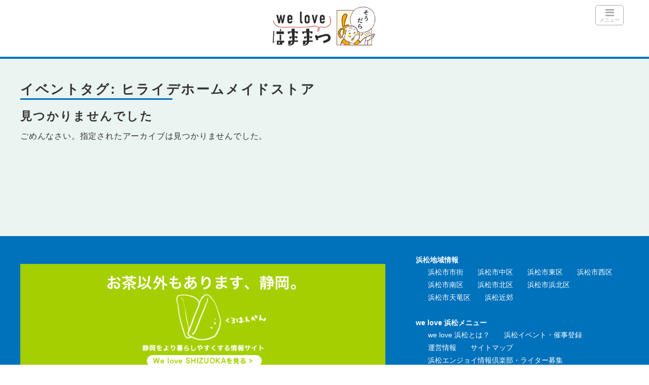

--- FILE ---
content_type: text/html; charset=UTF-8
request_url: https://enjoy-hamamatsu.shizuoka.jp/events/tag/%E3%83%92%E3%83%A9%E3%82%A4%E3%83%87%E3%83%9B%E3%83%BC%E3%83%A0%E3%83%A1%E3%82%A4%E3%83%89%E3%82%B9%E3%83%88%E3%82%A2/
body_size: 18919
content:
<!DOCTYPE html>
<html lang="ja">
<head>
<!-- Google Tag Manager -->
<script>(function(w,d,s,l,i){w[l]=w[l]||[];w[l].push({'gtm.start':
new Date().getTime(),event:'gtm.js'});var f=d.getElementsByTagName(s)[0],
j=d.createElement(s),dl=l!='dataLayer'?'&l='+l:'';j.async=true;j.src=
'https://www.googletagmanager.com/gtm.js?id='+i+dl;f.parentNode.insertBefore(j,f);
})(window,document,'script','dataLayer','GTM-NQT9QX3');</script>
<!-- End Google Tag Manager --><title>イベントタグ: <span>ヒライデホームメイドストア</span> | we love 浜松〜浜松エンジョイ情報倶楽部〜</title>
<meta charset="utf-8">
<meta name="viewport" content="width=device-width,maximum-scale=1,minimum-scale=1,initial-scale=1,user-scalable=yes">
<meta name="format-detection" content="telephone=no">
<!--[if lt IE 9]>
<script src="https://enjoy-hamamatsu.shizuoka.jp/wp-content/themes/surfing/js/html5shiv.js"></script>
<![endif]-->
<script src="https://enjoy-hamamatsu.shizuoka.jp/wp-content/themes/surfing/js/jquery-1.11.1.min.js"></script>
<script src="https://enjoy-hamamatsu.shizuoka.jp/wp-content/themes/surfing/js/jquery.easing.1.3.min.js"></script>
<script src="https://enjoy-hamamatsu.shizuoka.jp/wp-content/themes/surfing/js/slidebars.min.js"></script>
<script src="https://enjoy-hamamatsu.shizuoka.jp/wp-content/themes/surfing/js/jquery.sticky.min.js"></script>
<script src="https://enjoy-hamamatsu.shizuoka.jp/wp-content/themes/surfing_child/js/original.js?ver=1.26.1"></script>
<script src="https://enjoy-hamamatsu.shizuoka.jp/wp-content/themes/surfing/js/clipboard.min.js"></script>
<link rel="icon" href="/favicon.ico">

		<!-- All in One SEO 4.9.3 - aioseo.com -->
	<meta name="msvalidate.01" content="67BA536D90BBDCAB9CA4BD8F86C50651" />
	<link rel="canonical" href="https://enjoy-hamamatsu.shizuoka.jp/events/tag/%E3%83%92%E3%83%A9%E3%82%A4%E3%83%87%E3%83%9B%E3%83%BC%E3%83%A0%E3%83%A1%E3%82%A4%E3%83%89%E3%82%B9%E3%83%88%E3%82%A2/" />
	<meta name="generator" content="All in One SEO (AIOSEO) 4.9.3" />
		<script type="application/ld+json" class="aioseo-schema">
			{"@context":"https:\/\/schema.org","@graph":[{"@type":"BreadcrumbList","@id":"https:\/\/enjoy-hamamatsu.shizuoka.jp\/events\/tag\/%E3%83%92%E3%83%A9%E3%82%A4%E3%83%87%E3%83%9B%E3%83%BC%E3%83%A0%E3%83%A1%E3%82%A4%E3%83%89%E3%82%B9%E3%83%88%E3%82%A2\/#breadcrumblist","itemListElement":[{"@type":"ListItem","@id":"https:\/\/enjoy-hamamatsu.shizuoka.jp#listItem","position":1,"name":"\u30db\u30fc\u30e0"}]},{"@type":"Organization","@id":"https:\/\/enjoy-hamamatsu.shizuoka.jp\/#organization","name":"GeoDesign","description":"\u9759\u5ca1\u770c\u6d5c\u677e\u5e02\u3067\u697d\u3057\u3080\u70ba\u306e\u60c5\u5831\u30de\u30ac\u30b8\u30f3\u3067\u3059","url":"https:\/\/enjoy-hamamatsu.shizuoka.jp\/","logo":{"@type":"ImageObject","url":"https:\/\/enjoy-hamamatsu.shizuoka.jp\/wp-content\/uploads\/2021\/01\/logo_welovehamamatsu.png","@id":"https:\/\/enjoy-hamamatsu.shizuoka.jp\/events\/tag\/%E3%83%92%E3%83%A9%E3%82%A4%E3%83%87%E3%83%9B%E3%83%BC%E3%83%A0%E3%83%A1%E3%82%A4%E3%83%89%E3%82%B9%E3%83%88%E3%82%A2\/#organizationLogo","width":561,"height":220},"image":{"@id":"https:\/\/enjoy-hamamatsu.shizuoka.jp\/events\/tag\/%E3%83%92%E3%83%A9%E3%82%A4%E3%83%87%E3%83%9B%E3%83%BC%E3%83%A0%E3%83%A1%E3%82%A4%E3%83%89%E3%82%B9%E3%83%88%E3%82%A2\/#organizationLogo"},"sameAs":["https:\/\/twitter.com\/enjoy_hamamatsu"]},{"@type":"WebPage","@id":"https:\/\/enjoy-hamamatsu.shizuoka.jp\/events\/tag\/%E3%83%92%E3%83%A9%E3%82%A4%E3%83%87%E3%83%9B%E3%83%BC%E3%83%A0%E3%83%A1%E3%82%A4%E3%83%89%E3%82%B9%E3%83%88%E3%82%A2\/#webpage","url":"https:\/\/enjoy-hamamatsu.shizuoka.jp\/events\/tag\/%E3%83%92%E3%83%A9%E3%82%A4%E3%83%87%E3%83%9B%E3%83%BC%E3%83%A0%E3%83%A1%E3%82%A4%E3%83%89%E3%82%B9%E3%83%88%E3%82%A2\/","inLanguage":"ja","isPartOf":{"@id":"https:\/\/enjoy-hamamatsu.shizuoka.jp\/#website"},"breadcrumb":{"@id":"https:\/\/enjoy-hamamatsu.shizuoka.jp\/events\/tag\/%E3%83%92%E3%83%A9%E3%82%A4%E3%83%87%E3%83%9B%E3%83%BC%E3%83%A0%E3%83%A1%E3%82%A4%E3%83%89%E3%82%B9%E3%83%88%E3%82%A2\/#breadcrumblist"}},{"@type":"WebSite","@id":"https:\/\/enjoy-hamamatsu.shizuoka.jp\/#website","url":"https:\/\/enjoy-hamamatsu.shizuoka.jp\/","name":"we love \u6d5c\u677e\u301c\u6d5c\u677e\u30a8\u30f3\u30b8\u30e7\u30a4\u60c5\u5831\u5036\u697d\u90e8\u301c","description":"\u9759\u5ca1\u770c\u6d5c\u677e\u5e02\u3067\u697d\u3057\u3080\u70ba\u306e\u60c5\u5831\u30de\u30ac\u30b8\u30f3\u3067\u3059","inLanguage":"ja","publisher":{"@id":"https:\/\/enjoy-hamamatsu.shizuoka.jp\/#organization"}}]}
		</script>
		<!-- All in One SEO -->

<meta name="robots" content="index" />
<meta property="og:title" content="イベントタグ: &lt;span&gt;ヒライデホームメイドストア&lt;/span&gt; | we love 浜松〜浜松エンジョイ情報倶楽部〜" />
<meta property="og:type" content="article" />
<meta property="og:description" content="" />
<meta property="og:url" content="https://enjoy-hamamatsu.shizuoka.jp/events/" />
<meta property="og:image" content="" />
<meta property="og:locale" content="ja_JP" />
<meta property="og:site_name" content="we love 浜松〜浜松エンジョイ情報倶楽部〜" />
<link href="https://plus.google.com/+EnjoyhamamatsuShizuokaJp2015" rel="publisher" />
<meta name="twitter:card" content="summary" />
<meta name="twitter:site" content="enjoy_hamamatsu" />
<meta name="twitter:title" content="イベントタグ: &lt;span&gt;ヒライデホームメイドストア&lt;/span&gt; | we love 浜松〜浜松エンジョイ情報倶楽部〜" />
<meta name="twitter:description" content="" />
<meta name="twitter:image" content="" />

<link rel='dns-prefetch' href='//challenges.cloudflare.com' />
<link rel='dns-prefetch' href='//maxcdn.bootstrapcdn.com' />
<script type="text/javascript" id="wpp-js" src="https://enjoy-hamamatsu.shizuoka.jp/wp-content/plugins/wordpress-popular-posts/assets/js/wpp.min.js?ver=7.3.6" data-sampling="1" data-sampling-rate="100" data-api-url="https://enjoy-hamamatsu.shizuoka.jp/wp-json/wordpress-popular-posts" data-post-id="0" data-token="3e9dcc54a0" data-lang="0" data-debug="0"></script>
<style id='wp-img-auto-sizes-contain-inline-css' type='text/css'>
img:is([sizes=auto i],[sizes^="auto," i]){contain-intrinsic-size:3000px 1500px}
/*# sourceURL=wp-img-auto-sizes-contain-inline-css */
</style>
<link rel='stylesheet' id='eo-leaflet.js-css' href='https://enjoy-hamamatsu.shizuoka.jp/wp-content/plugins/event-organiser/lib/leaflet/leaflet.min.css?ver=1.4.0' type='text/css' media='all' />
<style id='eo-leaflet.js-inline-css' type='text/css'>
.leaflet-popup-close-button{box-shadow:none!important;}
/*# sourceURL=eo-leaflet.js-inline-css */
</style>
<link rel='stylesheet' id='font-awesome-css' href='//maxcdn.bootstrapcdn.com/font-awesome/4.3.0/css/font-awesome.min.css?ver=1689854541' type='text/css' media='all' />
<style id='wp-emoji-styles-inline-css' type='text/css'>

	img.wp-smiley, img.emoji {
		display: inline !important;
		border: none !important;
		box-shadow: none !important;
		height: 1em !important;
		width: 1em !important;
		margin: 0 0.07em !important;
		vertical-align: -0.1em !important;
		background: none !important;
		padding: 0 !important;
	}
/*# sourceURL=wp-emoji-styles-inline-css */
</style>
<style id='wp-block-library-inline-css' type='text/css'>
:root{--wp-block-synced-color:#7a00df;--wp-block-synced-color--rgb:122,0,223;--wp-bound-block-color:var(--wp-block-synced-color);--wp-editor-canvas-background:#ddd;--wp-admin-theme-color:#007cba;--wp-admin-theme-color--rgb:0,124,186;--wp-admin-theme-color-darker-10:#006ba1;--wp-admin-theme-color-darker-10--rgb:0,107,160.5;--wp-admin-theme-color-darker-20:#005a87;--wp-admin-theme-color-darker-20--rgb:0,90,135;--wp-admin-border-width-focus:2px}@media (min-resolution:192dpi){:root{--wp-admin-border-width-focus:1.5px}}.wp-element-button{cursor:pointer}:root .has-very-light-gray-background-color{background-color:#eee}:root .has-very-dark-gray-background-color{background-color:#313131}:root .has-very-light-gray-color{color:#eee}:root .has-very-dark-gray-color{color:#313131}:root .has-vivid-green-cyan-to-vivid-cyan-blue-gradient-background{background:linear-gradient(135deg,#00d084,#0693e3)}:root .has-purple-crush-gradient-background{background:linear-gradient(135deg,#34e2e4,#4721fb 50%,#ab1dfe)}:root .has-hazy-dawn-gradient-background{background:linear-gradient(135deg,#faaca8,#dad0ec)}:root .has-subdued-olive-gradient-background{background:linear-gradient(135deg,#fafae1,#67a671)}:root .has-atomic-cream-gradient-background{background:linear-gradient(135deg,#fdd79a,#004a59)}:root .has-nightshade-gradient-background{background:linear-gradient(135deg,#330968,#31cdcf)}:root .has-midnight-gradient-background{background:linear-gradient(135deg,#020381,#2874fc)}:root{--wp--preset--font-size--normal:16px;--wp--preset--font-size--huge:42px}.has-regular-font-size{font-size:1em}.has-larger-font-size{font-size:2.625em}.has-normal-font-size{font-size:var(--wp--preset--font-size--normal)}.has-huge-font-size{font-size:var(--wp--preset--font-size--huge)}.has-text-align-center{text-align:center}.has-text-align-left{text-align:left}.has-text-align-right{text-align:right}.has-fit-text{white-space:nowrap!important}#end-resizable-editor-section{display:none}.aligncenter{clear:both}.items-justified-left{justify-content:flex-start}.items-justified-center{justify-content:center}.items-justified-right{justify-content:flex-end}.items-justified-space-between{justify-content:space-between}.screen-reader-text{border:0;clip-path:inset(50%);height:1px;margin:-1px;overflow:hidden;padding:0;position:absolute;width:1px;word-wrap:normal!important}.screen-reader-text:focus{background-color:#ddd;clip-path:none;color:#444;display:block;font-size:1em;height:auto;left:5px;line-height:normal;padding:15px 23px 14px;text-decoration:none;top:5px;width:auto;z-index:100000}html :where(.has-border-color){border-style:solid}html :where([style*=border-top-color]){border-top-style:solid}html :where([style*=border-right-color]){border-right-style:solid}html :where([style*=border-bottom-color]){border-bottom-style:solid}html :where([style*=border-left-color]){border-left-style:solid}html :where([style*=border-width]){border-style:solid}html :where([style*=border-top-width]){border-top-style:solid}html :where([style*=border-right-width]){border-right-style:solid}html :where([style*=border-bottom-width]){border-bottom-style:solid}html :where([style*=border-left-width]){border-left-style:solid}html :where(img[class*=wp-image-]){height:auto;max-width:100%}:where(figure){margin:0 0 1em}html :where(.is-position-sticky){--wp-admin--admin-bar--position-offset:var(--wp-admin--admin-bar--height,0px)}@media screen and (max-width:600px){html :where(.is-position-sticky){--wp-admin--admin-bar--position-offset:0px}}

/*# sourceURL=wp-block-library-inline-css */
</style><style id='wp-block-button-inline-css' type='text/css'>
.wp-block-button__link{align-content:center;box-sizing:border-box;cursor:pointer;display:inline-block;height:100%;text-align:center;word-break:break-word}.wp-block-button__link.aligncenter{text-align:center}.wp-block-button__link.alignright{text-align:right}:where(.wp-block-button__link){border-radius:9999px;box-shadow:none;padding:calc(.667em + 2px) calc(1.333em + 2px);text-decoration:none}.wp-block-button[style*=text-decoration] .wp-block-button__link{text-decoration:inherit}.wp-block-buttons>.wp-block-button.has-custom-width{max-width:none}.wp-block-buttons>.wp-block-button.has-custom-width .wp-block-button__link{width:100%}.wp-block-buttons>.wp-block-button.has-custom-font-size .wp-block-button__link{font-size:inherit}.wp-block-buttons>.wp-block-button.wp-block-button__width-25{width:calc(25% - var(--wp--style--block-gap, .5em)*.75)}.wp-block-buttons>.wp-block-button.wp-block-button__width-50{width:calc(50% - var(--wp--style--block-gap, .5em)*.5)}.wp-block-buttons>.wp-block-button.wp-block-button__width-75{width:calc(75% - var(--wp--style--block-gap, .5em)*.25)}.wp-block-buttons>.wp-block-button.wp-block-button__width-100{flex-basis:100%;width:100%}.wp-block-buttons.is-vertical>.wp-block-button.wp-block-button__width-25{width:25%}.wp-block-buttons.is-vertical>.wp-block-button.wp-block-button__width-50{width:50%}.wp-block-buttons.is-vertical>.wp-block-button.wp-block-button__width-75{width:75%}.wp-block-button.is-style-squared,.wp-block-button__link.wp-block-button.is-style-squared{border-radius:0}.wp-block-button.no-border-radius,.wp-block-button__link.no-border-radius{border-radius:0!important}:root :where(.wp-block-button .wp-block-button__link.is-style-outline),:root :where(.wp-block-button.is-style-outline>.wp-block-button__link){border:2px solid;padding:.667em 1.333em}:root :where(.wp-block-button .wp-block-button__link.is-style-outline:not(.has-text-color)),:root :where(.wp-block-button.is-style-outline>.wp-block-button__link:not(.has-text-color)){color:currentColor}:root :where(.wp-block-button .wp-block-button__link.is-style-outline:not(.has-background)),:root :where(.wp-block-button.is-style-outline>.wp-block-button__link:not(.has-background)){background-color:initial;background-image:none}
/*# sourceURL=https://enjoy-hamamatsu.shizuoka.jp/wp-includes/blocks/button/style.min.css */
</style>
<style id='wp-block-image-inline-css' type='text/css'>
.wp-block-image>a,.wp-block-image>figure>a{display:inline-block}.wp-block-image img{box-sizing:border-box;height:auto;max-width:100%;vertical-align:bottom}@media not (prefers-reduced-motion){.wp-block-image img.hide{visibility:hidden}.wp-block-image img.show{animation:show-content-image .4s}}.wp-block-image[style*=border-radius] img,.wp-block-image[style*=border-radius]>a{border-radius:inherit}.wp-block-image.has-custom-border img{box-sizing:border-box}.wp-block-image.aligncenter{text-align:center}.wp-block-image.alignfull>a,.wp-block-image.alignwide>a{width:100%}.wp-block-image.alignfull img,.wp-block-image.alignwide img{height:auto;width:100%}.wp-block-image .aligncenter,.wp-block-image .alignleft,.wp-block-image .alignright,.wp-block-image.aligncenter,.wp-block-image.alignleft,.wp-block-image.alignright{display:table}.wp-block-image .aligncenter>figcaption,.wp-block-image .alignleft>figcaption,.wp-block-image .alignright>figcaption,.wp-block-image.aligncenter>figcaption,.wp-block-image.alignleft>figcaption,.wp-block-image.alignright>figcaption{caption-side:bottom;display:table-caption}.wp-block-image .alignleft{float:left;margin:.5em 1em .5em 0}.wp-block-image .alignright{float:right;margin:.5em 0 .5em 1em}.wp-block-image .aligncenter{margin-left:auto;margin-right:auto}.wp-block-image :where(figcaption){margin-bottom:1em;margin-top:.5em}.wp-block-image.is-style-circle-mask img{border-radius:9999px}@supports ((-webkit-mask-image:none) or (mask-image:none)) or (-webkit-mask-image:none){.wp-block-image.is-style-circle-mask img{border-radius:0;-webkit-mask-image:url('data:image/svg+xml;utf8,<svg viewBox="0 0 100 100" xmlns="http://www.w3.org/2000/svg"><circle cx="50" cy="50" r="50"/></svg>');mask-image:url('data:image/svg+xml;utf8,<svg viewBox="0 0 100 100" xmlns="http://www.w3.org/2000/svg"><circle cx="50" cy="50" r="50"/></svg>');mask-mode:alpha;-webkit-mask-position:center;mask-position:center;-webkit-mask-repeat:no-repeat;mask-repeat:no-repeat;-webkit-mask-size:contain;mask-size:contain}}:root :where(.wp-block-image.is-style-rounded img,.wp-block-image .is-style-rounded img){border-radius:9999px}.wp-block-image figure{margin:0}.wp-lightbox-container{display:flex;flex-direction:column;position:relative}.wp-lightbox-container img{cursor:zoom-in}.wp-lightbox-container img:hover+button{opacity:1}.wp-lightbox-container button{align-items:center;backdrop-filter:blur(16px) saturate(180%);background-color:#5a5a5a40;border:none;border-radius:4px;cursor:zoom-in;display:flex;height:20px;justify-content:center;opacity:0;padding:0;position:absolute;right:16px;text-align:center;top:16px;width:20px;z-index:100}@media not (prefers-reduced-motion){.wp-lightbox-container button{transition:opacity .2s ease}}.wp-lightbox-container button:focus-visible{outline:3px auto #5a5a5a40;outline:3px auto -webkit-focus-ring-color;outline-offset:3px}.wp-lightbox-container button:hover{cursor:pointer;opacity:1}.wp-lightbox-container button:focus{opacity:1}.wp-lightbox-container button:focus,.wp-lightbox-container button:hover,.wp-lightbox-container button:not(:hover):not(:active):not(.has-background){background-color:#5a5a5a40;border:none}.wp-lightbox-overlay{box-sizing:border-box;cursor:zoom-out;height:100vh;left:0;overflow:hidden;position:fixed;top:0;visibility:hidden;width:100%;z-index:100000}.wp-lightbox-overlay .close-button{align-items:center;cursor:pointer;display:flex;justify-content:center;min-height:40px;min-width:40px;padding:0;position:absolute;right:calc(env(safe-area-inset-right) + 16px);top:calc(env(safe-area-inset-top) + 16px);z-index:5000000}.wp-lightbox-overlay .close-button:focus,.wp-lightbox-overlay .close-button:hover,.wp-lightbox-overlay .close-button:not(:hover):not(:active):not(.has-background){background:none;border:none}.wp-lightbox-overlay .lightbox-image-container{height:var(--wp--lightbox-container-height);left:50%;overflow:hidden;position:absolute;top:50%;transform:translate(-50%,-50%);transform-origin:top left;width:var(--wp--lightbox-container-width);z-index:9999999999}.wp-lightbox-overlay .wp-block-image{align-items:center;box-sizing:border-box;display:flex;height:100%;justify-content:center;margin:0;position:relative;transform-origin:0 0;width:100%;z-index:3000000}.wp-lightbox-overlay .wp-block-image img{height:var(--wp--lightbox-image-height);min-height:var(--wp--lightbox-image-height);min-width:var(--wp--lightbox-image-width);width:var(--wp--lightbox-image-width)}.wp-lightbox-overlay .wp-block-image figcaption{display:none}.wp-lightbox-overlay button{background:none;border:none}.wp-lightbox-overlay .scrim{background-color:#fff;height:100%;opacity:.9;position:absolute;width:100%;z-index:2000000}.wp-lightbox-overlay.active{visibility:visible}@media not (prefers-reduced-motion){.wp-lightbox-overlay.active{animation:turn-on-visibility .25s both}.wp-lightbox-overlay.active img{animation:turn-on-visibility .35s both}.wp-lightbox-overlay.show-closing-animation:not(.active){animation:turn-off-visibility .35s both}.wp-lightbox-overlay.show-closing-animation:not(.active) img{animation:turn-off-visibility .25s both}.wp-lightbox-overlay.zoom.active{animation:none;opacity:1;visibility:visible}.wp-lightbox-overlay.zoom.active .lightbox-image-container{animation:lightbox-zoom-in .4s}.wp-lightbox-overlay.zoom.active .lightbox-image-container img{animation:none}.wp-lightbox-overlay.zoom.active .scrim{animation:turn-on-visibility .4s forwards}.wp-lightbox-overlay.zoom.show-closing-animation:not(.active){animation:none}.wp-lightbox-overlay.zoom.show-closing-animation:not(.active) .lightbox-image-container{animation:lightbox-zoom-out .4s}.wp-lightbox-overlay.zoom.show-closing-animation:not(.active) .lightbox-image-container img{animation:none}.wp-lightbox-overlay.zoom.show-closing-animation:not(.active) .scrim{animation:turn-off-visibility .4s forwards}}@keyframes show-content-image{0%{visibility:hidden}99%{visibility:hidden}to{visibility:visible}}@keyframes turn-on-visibility{0%{opacity:0}to{opacity:1}}@keyframes turn-off-visibility{0%{opacity:1;visibility:visible}99%{opacity:0;visibility:visible}to{opacity:0;visibility:hidden}}@keyframes lightbox-zoom-in{0%{transform:translate(calc((-100vw + var(--wp--lightbox-scrollbar-width))/2 + var(--wp--lightbox-initial-left-position)),calc(-50vh + var(--wp--lightbox-initial-top-position))) scale(var(--wp--lightbox-scale))}to{transform:translate(-50%,-50%) scale(1)}}@keyframes lightbox-zoom-out{0%{transform:translate(-50%,-50%) scale(1);visibility:visible}99%{visibility:visible}to{transform:translate(calc((-100vw + var(--wp--lightbox-scrollbar-width))/2 + var(--wp--lightbox-initial-left-position)),calc(-50vh + var(--wp--lightbox-initial-top-position))) scale(var(--wp--lightbox-scale));visibility:hidden}}
/*# sourceURL=https://enjoy-hamamatsu.shizuoka.jp/wp-includes/blocks/image/style.min.css */
</style>
<style id='wp-block-buttons-inline-css' type='text/css'>
.wp-block-buttons{box-sizing:border-box}.wp-block-buttons.is-vertical{flex-direction:column}.wp-block-buttons.is-vertical>.wp-block-button:last-child{margin-bottom:0}.wp-block-buttons>.wp-block-button{display:inline-block;margin:0}.wp-block-buttons.is-content-justification-left{justify-content:flex-start}.wp-block-buttons.is-content-justification-left.is-vertical{align-items:flex-start}.wp-block-buttons.is-content-justification-center{justify-content:center}.wp-block-buttons.is-content-justification-center.is-vertical{align-items:center}.wp-block-buttons.is-content-justification-right{justify-content:flex-end}.wp-block-buttons.is-content-justification-right.is-vertical{align-items:flex-end}.wp-block-buttons.is-content-justification-space-between{justify-content:space-between}.wp-block-buttons.aligncenter{text-align:center}.wp-block-buttons:not(.is-content-justification-space-between,.is-content-justification-right,.is-content-justification-left,.is-content-justification-center) .wp-block-button.aligncenter{margin-left:auto;margin-right:auto;width:100%}.wp-block-buttons[style*=text-decoration] .wp-block-button,.wp-block-buttons[style*=text-decoration] .wp-block-button__link{text-decoration:inherit}.wp-block-buttons.has-custom-font-size .wp-block-button__link{font-size:inherit}.wp-block-buttons .wp-block-button__link{width:100%}.wp-block-button.aligncenter{text-align:center}
/*# sourceURL=https://enjoy-hamamatsu.shizuoka.jp/wp-includes/blocks/buttons/style.min.css */
</style>
<style id='wp-block-search-inline-css' type='text/css'>
.wp-block-search__button{margin-left:10px;word-break:normal}.wp-block-search__button.has-icon{line-height:0}.wp-block-search__button svg{height:1.25em;min-height:24px;min-width:24px;width:1.25em;fill:currentColor;vertical-align:text-bottom}:where(.wp-block-search__button){border:1px solid #ccc;padding:6px 10px}.wp-block-search__inside-wrapper{display:flex;flex:auto;flex-wrap:nowrap;max-width:100%}.wp-block-search__label{width:100%}.wp-block-search.wp-block-search__button-only .wp-block-search__button{box-sizing:border-box;display:flex;flex-shrink:0;justify-content:center;margin-left:0;max-width:100%}.wp-block-search.wp-block-search__button-only .wp-block-search__inside-wrapper{min-width:0!important;transition-property:width}.wp-block-search.wp-block-search__button-only .wp-block-search__input{flex-basis:100%;transition-duration:.3s}.wp-block-search.wp-block-search__button-only.wp-block-search__searchfield-hidden,.wp-block-search.wp-block-search__button-only.wp-block-search__searchfield-hidden .wp-block-search__inside-wrapper{overflow:hidden}.wp-block-search.wp-block-search__button-only.wp-block-search__searchfield-hidden .wp-block-search__input{border-left-width:0!important;border-right-width:0!important;flex-basis:0;flex-grow:0;margin:0;min-width:0!important;padding-left:0!important;padding-right:0!important;width:0!important}:where(.wp-block-search__input){appearance:none;border:1px solid #949494;flex-grow:1;font-family:inherit;font-size:inherit;font-style:inherit;font-weight:inherit;letter-spacing:inherit;line-height:inherit;margin-left:0;margin-right:0;min-width:3rem;padding:8px;text-decoration:unset!important;text-transform:inherit}:where(.wp-block-search__button-inside .wp-block-search__inside-wrapper){background-color:#fff;border:1px solid #949494;box-sizing:border-box;padding:4px}:where(.wp-block-search__button-inside .wp-block-search__inside-wrapper) .wp-block-search__input{border:none;border-radius:0;padding:0 4px}:where(.wp-block-search__button-inside .wp-block-search__inside-wrapper) .wp-block-search__input:focus{outline:none}:where(.wp-block-search__button-inside .wp-block-search__inside-wrapper) :where(.wp-block-search__button){padding:4px 8px}.wp-block-search.aligncenter .wp-block-search__inside-wrapper{margin:auto}.wp-block[data-align=right] .wp-block-search.wp-block-search__button-only .wp-block-search__inside-wrapper{float:right}
/*# sourceURL=https://enjoy-hamamatsu.shizuoka.jp/wp-includes/blocks/search/style.min.css */
</style>
<style id='wp-block-paragraph-inline-css' type='text/css'>
.is-small-text{font-size:.875em}.is-regular-text{font-size:1em}.is-large-text{font-size:2.25em}.is-larger-text{font-size:3em}.has-drop-cap:not(:focus):first-letter{float:left;font-size:8.4em;font-style:normal;font-weight:100;line-height:.68;margin:.05em .1em 0 0;text-transform:uppercase}body.rtl .has-drop-cap:not(:focus):first-letter{float:none;margin-left:.1em}p.has-drop-cap.has-background{overflow:hidden}:root :where(p.has-background){padding:1.25em 2.375em}:where(p.has-text-color:not(.has-link-color)) a{color:inherit}p.has-text-align-left[style*="writing-mode:vertical-lr"],p.has-text-align-right[style*="writing-mode:vertical-rl"]{rotate:180deg}
/*# sourceURL=https://enjoy-hamamatsu.shizuoka.jp/wp-includes/blocks/paragraph/style.min.css */
</style>
<style id='wp-block-spacer-inline-css' type='text/css'>
.wp-block-spacer{clear:both}
/*# sourceURL=https://enjoy-hamamatsu.shizuoka.jp/wp-includes/blocks/spacer/style.min.css */
</style>
<style id='snow-monkey-blocks-box-style-inline-css' type='text/css'>
.smb-box{--smb-box--background-color:#0000;--smb-box--background-image:initial;--smb-box--background-opacity:1;--smb-box--border-color:var(--_lighter-color-gray);--smb-box--border-style:solid;--smb-box--border-width:0px;--smb-box--border-radius:var(--_global--border-radius);--smb-box--box-shadow:initial;--smb-box--color:inherit;--smb-box--padding:var(--_padding1);border-radius:var(--smb-box--border-radius);border-width:0;box-shadow:var(--smb-box--box-shadow);color:var(--smb-box--color);overflow:visible;padding:var(--smb-box--padding);position:relative}.smb-box--p-s{--smb-box--padding:var(--_padding-1)}.smb-box--p-l{--smb-box--padding:var(--_padding2)}.smb-box__background{background-color:var(--smb-box--background-color);background-image:var(--smb-box--background-image);border:var(--smb-box--border-width) var(--smb-box--border-style) var(--smb-box--border-color);border-radius:var(--smb-box--border-radius);bottom:0;display:block;left:0;opacity:var(--smb-box--background-opacity);position:absolute;right:0;top:0}.smb-box__body{position:relative}.smb-box--has-link{cursor:pointer}.smb-box--has-link:has(:focus-visible){outline:auto;outline:auto -webkit-focus-ring-color}.smb-box__link{display:block!important;height:0!important;position:static!important;text-indent:-99999px!important;width:0!important}:where(.smb-box__body.is-layout-constrained>*){--wp--style--global--content-size:100%;--wp--style--global--wide-size:100%}

/*# sourceURL=https://enjoy-hamamatsu.shizuoka.jp/wp-content/plugins/snow-monkey-blocks/dist/blocks/box/style-index.css */
</style>
<style id='global-styles-inline-css' type='text/css'>
:root{--wp--preset--aspect-ratio--square: 1;--wp--preset--aspect-ratio--4-3: 4/3;--wp--preset--aspect-ratio--3-4: 3/4;--wp--preset--aspect-ratio--3-2: 3/2;--wp--preset--aspect-ratio--2-3: 2/3;--wp--preset--aspect-ratio--16-9: 16/9;--wp--preset--aspect-ratio--9-16: 9/16;--wp--preset--color--black: #000000;--wp--preset--color--cyan-bluish-gray: #abb8c3;--wp--preset--color--white: #ffffff;--wp--preset--color--pale-pink: #f78da7;--wp--preset--color--vivid-red: #cf2e2e;--wp--preset--color--luminous-vivid-orange: #ff6900;--wp--preset--color--luminous-vivid-amber: #fcb900;--wp--preset--color--light-green-cyan: #7bdcb5;--wp--preset--color--vivid-green-cyan: #00d084;--wp--preset--color--pale-cyan-blue: #8ed1fc;--wp--preset--color--vivid-cyan-blue: #0693e3;--wp--preset--color--vivid-purple: #9b51e0;--wp--preset--gradient--vivid-cyan-blue-to-vivid-purple: linear-gradient(135deg,rgb(6,147,227) 0%,rgb(155,81,224) 100%);--wp--preset--gradient--light-green-cyan-to-vivid-green-cyan: linear-gradient(135deg,rgb(122,220,180) 0%,rgb(0,208,130) 100%);--wp--preset--gradient--luminous-vivid-amber-to-luminous-vivid-orange: linear-gradient(135deg,rgb(252,185,0) 0%,rgb(255,105,0) 100%);--wp--preset--gradient--luminous-vivid-orange-to-vivid-red: linear-gradient(135deg,rgb(255,105,0) 0%,rgb(207,46,46) 100%);--wp--preset--gradient--very-light-gray-to-cyan-bluish-gray: linear-gradient(135deg,rgb(238,238,238) 0%,rgb(169,184,195) 100%);--wp--preset--gradient--cool-to-warm-spectrum: linear-gradient(135deg,rgb(74,234,220) 0%,rgb(151,120,209) 20%,rgb(207,42,186) 40%,rgb(238,44,130) 60%,rgb(251,105,98) 80%,rgb(254,248,76) 100%);--wp--preset--gradient--blush-light-purple: linear-gradient(135deg,rgb(255,206,236) 0%,rgb(152,150,240) 100%);--wp--preset--gradient--blush-bordeaux: linear-gradient(135deg,rgb(254,205,165) 0%,rgb(254,45,45) 50%,rgb(107,0,62) 100%);--wp--preset--gradient--luminous-dusk: linear-gradient(135deg,rgb(255,203,112) 0%,rgb(199,81,192) 50%,rgb(65,88,208) 100%);--wp--preset--gradient--pale-ocean: linear-gradient(135deg,rgb(255,245,203) 0%,rgb(182,227,212) 50%,rgb(51,167,181) 100%);--wp--preset--gradient--electric-grass: linear-gradient(135deg,rgb(202,248,128) 0%,rgb(113,206,126) 100%);--wp--preset--gradient--midnight: linear-gradient(135deg,rgb(2,3,129) 0%,rgb(40,116,252) 100%);--wp--preset--font-size--small: 13px;--wp--preset--font-size--medium: 20px;--wp--preset--font-size--large: 36px;--wp--preset--font-size--x-large: 42px;--wp--preset--spacing--20: 0.44rem;--wp--preset--spacing--30: 0.67rem;--wp--preset--spacing--40: 1rem;--wp--preset--spacing--50: 1.5rem;--wp--preset--spacing--60: 2.25rem;--wp--preset--spacing--70: 3.38rem;--wp--preset--spacing--80: 5.06rem;--wp--preset--shadow--natural: 6px 6px 9px rgba(0, 0, 0, 0.2);--wp--preset--shadow--deep: 12px 12px 50px rgba(0, 0, 0, 0.4);--wp--preset--shadow--sharp: 6px 6px 0px rgba(0, 0, 0, 0.2);--wp--preset--shadow--outlined: 6px 6px 0px -3px rgb(255, 255, 255), 6px 6px rgb(0, 0, 0);--wp--preset--shadow--crisp: 6px 6px 0px rgb(0, 0, 0);}:where(.is-layout-flex){gap: 0.5em;}:where(.is-layout-grid){gap: 0.5em;}body .is-layout-flex{display: flex;}.is-layout-flex{flex-wrap: wrap;align-items: center;}.is-layout-flex > :is(*, div){margin: 0;}body .is-layout-grid{display: grid;}.is-layout-grid > :is(*, div){margin: 0;}:where(.wp-block-columns.is-layout-flex){gap: 2em;}:where(.wp-block-columns.is-layout-grid){gap: 2em;}:where(.wp-block-post-template.is-layout-flex){gap: 1.25em;}:where(.wp-block-post-template.is-layout-grid){gap: 1.25em;}.has-black-color{color: var(--wp--preset--color--black) !important;}.has-cyan-bluish-gray-color{color: var(--wp--preset--color--cyan-bluish-gray) !important;}.has-white-color{color: var(--wp--preset--color--white) !important;}.has-pale-pink-color{color: var(--wp--preset--color--pale-pink) !important;}.has-vivid-red-color{color: var(--wp--preset--color--vivid-red) !important;}.has-luminous-vivid-orange-color{color: var(--wp--preset--color--luminous-vivid-orange) !important;}.has-luminous-vivid-amber-color{color: var(--wp--preset--color--luminous-vivid-amber) !important;}.has-light-green-cyan-color{color: var(--wp--preset--color--light-green-cyan) !important;}.has-vivid-green-cyan-color{color: var(--wp--preset--color--vivid-green-cyan) !important;}.has-pale-cyan-blue-color{color: var(--wp--preset--color--pale-cyan-blue) !important;}.has-vivid-cyan-blue-color{color: var(--wp--preset--color--vivid-cyan-blue) !important;}.has-vivid-purple-color{color: var(--wp--preset--color--vivid-purple) !important;}.has-black-background-color{background-color: var(--wp--preset--color--black) !important;}.has-cyan-bluish-gray-background-color{background-color: var(--wp--preset--color--cyan-bluish-gray) !important;}.has-white-background-color{background-color: var(--wp--preset--color--white) !important;}.has-pale-pink-background-color{background-color: var(--wp--preset--color--pale-pink) !important;}.has-vivid-red-background-color{background-color: var(--wp--preset--color--vivid-red) !important;}.has-luminous-vivid-orange-background-color{background-color: var(--wp--preset--color--luminous-vivid-orange) !important;}.has-luminous-vivid-amber-background-color{background-color: var(--wp--preset--color--luminous-vivid-amber) !important;}.has-light-green-cyan-background-color{background-color: var(--wp--preset--color--light-green-cyan) !important;}.has-vivid-green-cyan-background-color{background-color: var(--wp--preset--color--vivid-green-cyan) !important;}.has-pale-cyan-blue-background-color{background-color: var(--wp--preset--color--pale-cyan-blue) !important;}.has-vivid-cyan-blue-background-color{background-color: var(--wp--preset--color--vivid-cyan-blue) !important;}.has-vivid-purple-background-color{background-color: var(--wp--preset--color--vivid-purple) !important;}.has-black-border-color{border-color: var(--wp--preset--color--black) !important;}.has-cyan-bluish-gray-border-color{border-color: var(--wp--preset--color--cyan-bluish-gray) !important;}.has-white-border-color{border-color: var(--wp--preset--color--white) !important;}.has-pale-pink-border-color{border-color: var(--wp--preset--color--pale-pink) !important;}.has-vivid-red-border-color{border-color: var(--wp--preset--color--vivid-red) !important;}.has-luminous-vivid-orange-border-color{border-color: var(--wp--preset--color--luminous-vivid-orange) !important;}.has-luminous-vivid-amber-border-color{border-color: var(--wp--preset--color--luminous-vivid-amber) !important;}.has-light-green-cyan-border-color{border-color: var(--wp--preset--color--light-green-cyan) !important;}.has-vivid-green-cyan-border-color{border-color: var(--wp--preset--color--vivid-green-cyan) !important;}.has-pale-cyan-blue-border-color{border-color: var(--wp--preset--color--pale-cyan-blue) !important;}.has-vivid-cyan-blue-border-color{border-color: var(--wp--preset--color--vivid-cyan-blue) !important;}.has-vivid-purple-border-color{border-color: var(--wp--preset--color--vivid-purple) !important;}.has-vivid-cyan-blue-to-vivid-purple-gradient-background{background: var(--wp--preset--gradient--vivid-cyan-blue-to-vivid-purple) !important;}.has-light-green-cyan-to-vivid-green-cyan-gradient-background{background: var(--wp--preset--gradient--light-green-cyan-to-vivid-green-cyan) !important;}.has-luminous-vivid-amber-to-luminous-vivid-orange-gradient-background{background: var(--wp--preset--gradient--luminous-vivid-amber-to-luminous-vivid-orange) !important;}.has-luminous-vivid-orange-to-vivid-red-gradient-background{background: var(--wp--preset--gradient--luminous-vivid-orange-to-vivid-red) !important;}.has-very-light-gray-to-cyan-bluish-gray-gradient-background{background: var(--wp--preset--gradient--very-light-gray-to-cyan-bluish-gray) !important;}.has-cool-to-warm-spectrum-gradient-background{background: var(--wp--preset--gradient--cool-to-warm-spectrum) !important;}.has-blush-light-purple-gradient-background{background: var(--wp--preset--gradient--blush-light-purple) !important;}.has-blush-bordeaux-gradient-background{background: var(--wp--preset--gradient--blush-bordeaux) !important;}.has-luminous-dusk-gradient-background{background: var(--wp--preset--gradient--luminous-dusk) !important;}.has-pale-ocean-gradient-background{background: var(--wp--preset--gradient--pale-ocean) !important;}.has-electric-grass-gradient-background{background: var(--wp--preset--gradient--electric-grass) !important;}.has-midnight-gradient-background{background: var(--wp--preset--gradient--midnight) !important;}.has-small-font-size{font-size: var(--wp--preset--font-size--small) !important;}.has-medium-font-size{font-size: var(--wp--preset--font-size--medium) !important;}.has-large-font-size{font-size: var(--wp--preset--font-size--large) !important;}.has-x-large-font-size{font-size: var(--wp--preset--font-size--x-large) !important;}
/*# sourceURL=global-styles-inline-css */
</style>

<style id='classic-theme-styles-inline-css' type='text/css'>
/*! This file is auto-generated */
.wp-block-button__link{color:#fff;background-color:#32373c;border-radius:9999px;box-shadow:none;text-decoration:none;padding:calc(.667em + 2px) calc(1.333em + 2px);font-size:1.125em}.wp-block-file__button{background:#32373c;color:#fff;text-decoration:none}
/*# sourceURL=/wp-includes/css/classic-themes.min.css */
</style>
<link rel='stylesheet' id='spider-css' href='https://enjoy-hamamatsu.shizuoka.jp/wp-content/plugins/snow-monkey-blocks/dist/packages/spider/dist/css/spider.css?ver=1766079466' type='text/css' media='all' />
<link rel='stylesheet' id='snow-monkey-blocks-css' href='https://enjoy-hamamatsu.shizuoka.jp/wp-content/plugins/snow-monkey-blocks/dist/css/blocks.css?ver=1766079465' type='text/css' media='all' />
<link rel='stylesheet' id='sass-basis-css' href='https://enjoy-hamamatsu.shizuoka.jp/wp-content/plugins/snow-monkey-blocks/dist/css/fallback.css?ver=1766079465' type='text/css' media='all' />
<link rel='stylesheet' id='snow-monkey-blocks/nopro-css' href='https://enjoy-hamamatsu.shizuoka.jp/wp-content/plugins/snow-monkey-blocks/dist/css/nopro.css?ver=1766079465' type='text/css' media='all' />
<link rel='stylesheet' id='snow-monkey-editor-css' href='https://enjoy-hamamatsu.shizuoka.jp/wp-content/plugins/snow-monkey-editor/dist/css/app.css?ver=1763715909' type='text/css' media='all' />
<link rel='stylesheet' id='snow-monkey-editor@front-css' href='https://enjoy-hamamatsu.shizuoka.jp/wp-content/plugins/snow-monkey-editor/dist/css/front.css?ver=1763715909' type='text/css' media='all' />
<link rel='stylesheet' id='snow-monkey-blocks-spider-slider-style-css' href='https://enjoy-hamamatsu.shizuoka.jp/wp-content/plugins/snow-monkey-blocks/dist/blocks/spider-slider/style-index.css?ver=1766079465' type='text/css' media='all' />
<link rel='stylesheet' id='contact-form-7-css' href='https://enjoy-hamamatsu.shizuoka.jp/wp-content/plugins/contact-form-7/includes/css/styles.css?ver=6.1.4' type='text/css' media='all' />
<link rel='stylesheet' id='snow-monkey-editor@view-css' href='https://enjoy-hamamatsu.shizuoka.jp/wp-content/plugins/snow-monkey-editor/dist/css/view.css?ver=1763715909' type='text/css' media='all' />
<link rel='stylesheet' id='wordpress-popular-posts-css-css' href='https://enjoy-hamamatsu.shizuoka.jp/wp-content/plugins/wordpress-popular-posts/assets/css/wpp.css?ver=7.3.6' type='text/css' media='all' />
<link rel='stylesheet' id='child-style-css' href='https://enjoy-hamamatsu.shizuoka.jp/wp-content/themes/surfing_child/custom.css?ver=1689854541' type='text/css' media='all' />
<link rel='stylesheet' id='geodesign_map_style-css' href='https://enjoy-hamamatsu.shizuoka.jp/wp-content/themes/surfing_child/geodesign_map/map.css?ver=1689854541' type='text/css' media='all' />
<link rel='stylesheet' id='geodesign_shortcode-css' href='https://enjoy-hamamatsu.shizuoka.jp/wp-content/themes/surfing_child/library/geodesign_shortcode/geodesign_shortcode.css?2&#038;ver=1689854541' type='text/css' media='all' />
<link rel='stylesheet' id='geodesign_shortcode_fontawesome-css' href='//maxcdn.bootstrapcdn.com/font-awesome/4.6.3/css/font-awesome.min.css?ver=1689854541' type='text/css' media='all' />
<link rel='stylesheet' id='geodesign_shortcode_cssshake-css' href='https://enjoy-hamamatsu.shizuoka.jp/wp-content/themes/surfing_child/library/geodesign_shortcode/csshake.min.css?ver=1689854541' type='text/css' media='all' />
<link rel='stylesheet' id='geodesign_shortcode_animatecss-css' href='https://enjoy-hamamatsu.shizuoka.jp/wp-content/themes/surfing_child/library/geodesign_shortcode/animate.min.css?ver=1689854541' type='text/css' media='all' />
<link rel='stylesheet' id='geodesign_shortcode_newlist-css' href='https://enjoy-hamamatsu.shizuoka.jp/wp-content/themes/surfing_child/library/geodesign_shortcode/geodesign_shortcode_newlist.css?ver=1689854541' type='text/css' media='all' />
<link rel='stylesheet' id='font-awesome-four-css' href='https://enjoy-hamamatsu.shizuoka.jp/wp-content/themes/surfing/lib/font-awesome-4-menus/css/font-awesome.min.css?ver=4.5.0' type='text/css' media='all' />
<link rel='stylesheet' id='surfing_toc-screen-css' href='https://enjoy-hamamatsu.shizuoka.jp/wp-content/themes/surfing/lib/table-of-contents-plus/screen.min.css?ver=1.26.1' type='text/css' media='all' />
<script type="text/javascript" src="https://enjoy-hamamatsu.shizuoka.jp/wp-includes/js/jquery/jquery.min.js?ver=3.7.1" id="jquery-core-js"></script>
<script type="text/javascript" src="https://enjoy-hamamatsu.shizuoka.jp/wp-includes/js/jquery/jquery-migrate.min.js?ver=3.4.1" id="jquery-migrate-js"></script>
<script type="text/javascript" src="https://enjoy-hamamatsu.shizuoka.jp/wp-content/themes/surfing/lib/q2w3-fixed-widget/js/q2w3-fixed-widget.min.js?ver=1.26.1" id="q2w3-fixed-widget-js"></script>
<script type="text/javascript" src="https://enjoy-hamamatsu.shizuoka.jp/wp-content/plugins/snow-monkey-blocks/dist/packages/spider/dist/js/spider.js?ver=1766079466" id="spider-js" defer="defer" data-wp-strategy="defer"></script>
<script type="text/javascript" src="https://enjoy-hamamatsu.shizuoka.jp/wp-content/plugins/snow-monkey-editor/dist/js/app.js?ver=1763715909" id="snow-monkey-editor-js" defer="defer" data-wp-strategy="defer"></script>
<link rel="https://api.w.org/" href="https://enjoy-hamamatsu.shizuoka.jp/wp-json/" /><link rel="EditURI" type="application/rsd+xml" title="RSD" href="https://enjoy-hamamatsu.shizuoka.jp/xmlrpc.php?rsd" />
<meta name="generator" content="WordPress 6.9" />
<link rel='shortlink' href='https://enjoy-hamamatsu.shizuoka.jp/?p=0' />
            <style id="wpp-loading-animation-styles">@-webkit-keyframes bgslide{from{background-position-x:0}to{background-position-x:-200%}}@keyframes bgslide{from{background-position-x:0}to{background-position-x:-200%}}.wpp-widget-block-placeholder,.wpp-shortcode-placeholder{margin:0 auto;width:60px;height:3px;background:#dd3737;background:linear-gradient(90deg,#dd3737 0%,#571313 10%,#dd3737 100%);background-size:200% auto;border-radius:3px;-webkit-animation:bgslide 1s infinite linear;animation:bgslide 1s infinite linear}</style>
            <style>.simplemap img{max-width:none !important;padding:0 !important;margin:0 !important;}.staticmap,.staticmap img{max-width:100% !important;height:auto !important;}.simplemap .simplemap-content{display:none;}</style>
<link rel="icon" href="https://enjoy-hamamatsu.shizuoka.jp/wp-content/uploads/2020/11/cropped-hama_favicon-32x32.png" sizes="32x32" />
<link rel="icon" href="https://enjoy-hamamatsu.shizuoka.jp/wp-content/uploads/2020/11/cropped-hama_favicon-192x192.png" sizes="192x192" />
<link rel="apple-touch-icon" href="https://enjoy-hamamatsu.shizuoka.jp/wp-content/uploads/2020/11/cropped-hama_favicon-180x180.png" />
<meta name="msapplication-TileImage" content="https://enjoy-hamamatsu.shizuoka.jp/wp-content/uploads/2020/11/cropped-hama_favicon-270x270.png" />
		<style type="text/css" id="wp-custom-css">
			#surfing_toc_container {
    background: #f9f9f9;
    border: 1px solid #aaa;
    padding: 1em;
    margin: 1em auto 6em;
    width: 90% !important;
    display: table;
    font-size: 95%;
}
#surfing_toc_container p.surfing_toc_title {
    font-weight: 700;
    margin: 0 auto;
    padding: 0;
    width: 80%;
}
#surfing_toc_container p.surfing_toc_title+ul.surfing_toc_list {
    margin: 1em auto;
    width: 80%;
}
ul.surfing_toc_list a {
    color: #333 !important;
}
#surfing_toc_container span.surfing_toc_toggle {
    font-weight: 400;
    font-size: 90%;
    display: block;
}
span.surfing_toc_number.surfing_toc_depth_1 {
    border-right: 2px solid #a7a4a4;
    padding-right: 0.3em;
}
#surfing_toc_container.no_bullets li {
    margin-top: 1rem;
}
span.surfing_toc_number.surfing_toc_depth_3::before {
    content: '●';
    color: #dedede;
    padding-right: 0.3em;
}
#surfing_toc_container ul ul {
    margin-left: 0.7em;
}

@media screen and (min-width:769px){
 #global_nav li{
	padding: 0!important;
 }
 #global_nav a{
	padding: 15px 0 10px;
 }
}
#global_nav_sp #search{
	width: 100%;
}
#global_nav_sp #search input{
	width: calc(100% - 70px);
}

#header h1.image, #header span.image {
    display: block;
}

#header_wrapper {
    z-index: 8675310!important;
}


@media screen and (max-width:768px){
.side_contents{
	display: none;
}
}

.requi_red {
    font-size: 0.8em;
    padding: 5px;
    background: #cc0000;
    color: #ffffff;
    border-radius: 6px;
    margin-right: 10px;
    margin-bottom: 2px;
}
.requi_gray {
    font-size: 0.8em;
    padding: 5px;
    background: #777676;
    color: #ffffff;
    border-radius: 6px;
    margin-right: 10px;
    margin-bottom: 2px;
}		</style>
		<link rel="stylesheet" href="https://enjoy-hamamatsu.shizuoka.jp/wp-content/themes/surfing/css/reset.min.css">
<link rel="stylesheet" media="print, screen and (min-width:769px)" href="https://enjoy-hamamatsu.shizuoka.jp/wp-content/themes/surfing_child/css/style.css?ver=4">
<link rel="stylesheet" media="screen and (max-width:768px)" href="https://enjoy-hamamatsu.shizuoka.jp/wp-content/themes/surfing_child/css/style_sp.css?ver=4">
<link rel="stylesheet" href="https://maxcdn.bootstrapcdn.com/font-awesome/4.5.0/css/font-awesome.min.css">

<style>
@media screen and (max-width:768px) {
	.sb-site-slim {
				padding-top: 54px;
			}
}
@media screen and (min-width:769px) {
        body{
            }
                        article div.body{ font-size: 16px; } article div.body h2 { font-size: 23px; font-size: 2.3rem; } article div.body h3 { font-size: 21px; font-size: 2.1rem; } article div.body h4 { font-size: 21px; font-size: 2.1rem; } article div.body h5 { font-size: 21px; font-size: 2.1rem; } article div.body h6 { font-size: 19px; font-size: 1.9rem; }
                            .sb-site #global_nav.nav_top{display: none;}
    .sb-site #global_nav.nav_bottom{display: none;}
    .sb-site-slim #global_nav.nav_top{display: none;}
    .sb-site-slim #global_nav.nav_bottom{display: none;}
        
    
                                                                                }

@media screen and (max-width:768px) {
        body{
            }
                        article div.body{ font-size: 14px; } article div.body h2 { font-size: 18px; font-size: 1.8rem; } article div.body h3 { font-size: 16px; font-size: 1.6rem; } article div.body h4 { font-size: 16px; font-size: 1.6rem; } article div.body h5 { font-size: 16px; font-size: 1.6rem; } article div.body h6 { font-size: 16px; font-size: 1.6rem; }
                
    
                                                                        }
</style>

<script>
//header
var first = true;
$(window).scroll(function(){
	scr = $(this).scrollTop();
		if(scr > 160){
			$("#header_wrapper").stop().animate({"top" : "0px"},"150", 'easeOutQuint').addClass("slim");
		$("#sb-site").addClass("sb-site-slim");
		$("#sb-site").removeClass("sb-site");
	}else{
		$("#header_wrapper").stop().css({"top" : "-" + scr + "px"}).removeClass("slim");
		$("#sb-site").removeClass("sb-site-slim");
		$("#sb-site").addClass("sb-site");
	}
});
</script>
<script>
function prevent_copy() {
	window.alert("内容の無断転載を禁止します。発見した場合は運用サーバーへの連絡、GoogleへDMCA侵害申し立て、損害賠償の請求を行います。");
}
</script>
<meta name="p:domain_verify" content="c27d37f3947b07c145567be3e3ba153b"/>
<link rel='stylesheet' id='eo_front-css' href='https://enjoy-hamamatsu.shizuoka.jp/wp-content/plugins/event-organiser/css/eventorganiser-front-end.min.css?ver=3.12.5' type='text/css' media='all' />
</head>

<body id="pt_blue" class="archive wp-theme-surfing wp-child-theme-surfing_child  pt_blue eo-tc-page">
<!-- Google Tag Manager (noscript) -->
<noscript><iframe src="https://www.googletagmanager.com/ns.html?id=GTM-NQT9QX3"
height="0" width="0" style="display:none;visibility:hidden"></iframe></noscript>
<!-- End Google Tag Manager (noscript) -->  <div id="fb-root"></div>
<script>(function(d, s, id) {
  var js, fjs = d.getElementsByTagName(s)[0];
  if (d.getElementById(id)) return;
  js = d.createElement(s); js.id = id;
  js.src = "//connect.facebook.net/ja_JP/sdk.js#xfbml=1&version=v2.4&appId=";
  fjs.parentNode.insertBefore(js, fjs);
}(document, 'script', 'facebook-jssdk'));</script><div id="sb-site" class="sb-site">
	<div id="header_wrapper">
		<div id="page_top" class="cont_box">
<nav id="global_nav" class="nav_top"><ul id="menu-%e3%83%a1%e3%83%8b%e3%83%a5%e3%83%bc-1" class="ftrList"><li id="menu-item-9159" class="menu-item menu-item-type-taxonomy menu-item-object-category menu-item-9159 gourmet-2"><a href="https://enjoy-hamamatsu.shizuoka.jp/category/gourmet-2/">食べる</a></li>
<li id="menu-item-9158" class="menu-item menu-item-type-taxonomy menu-item-object-category menu-item-9158 enjoy-2"><a href="https://enjoy-hamamatsu.shizuoka.jp/category/enjoy-2/">楽しむ</a></li>
<li id="menu-item-9157" class="menu-item menu-item-type-taxonomy menu-item-object-category menu-item-9157 look"><a href="https://enjoy-hamamatsu.shizuoka.jp/category/look/">観る</a></li>
<li id="menu-item-9156" class="menu-item menu-item-type-taxonomy menu-item-object-category menu-item-9156 know"><a href="https://enjoy-hamamatsu.shizuoka.jp/category/know/">知る</a></li>
<li id="menu-item-9155" class="menu-item menu-item-type-taxonomy menu-item-object-category menu-item-9155 study"><a href="https://enjoy-hamamatsu.shizuoka.jp/category/study/">学ぶ</a></li>
<li id="menu-item-9160" class="menu-item menu-item-type-custom menu-item-object-custom menu-item-9160"><a href="/events/">イベント</a></li>
<li id="menu-item-13401" class="menu-item menu-item-type-taxonomy menu-item-object-category menu-item-has-children menu-item-13401 area"><a href="https://enjoy-hamamatsu.shizuoka.jp/category/area/">エリア別</a>
<ul class="sub-menu">
	<li id="menu-item-14378" class="menu-item menu-item-type-taxonomy menu-item-object-category menu-item-14378 naka-ku"><a href="https://enjoy-hamamatsu.shizuoka.jp/category/area/naka-ku/">浜松市中区</a></li>
	<li id="menu-item-14379" class="menu-item menu-item-type-taxonomy menu-item-object-category menu-item-14379 kita-ku"><a href="https://enjoy-hamamatsu.shizuoka.jp/category/area/kita-ku/">浜松市北区</a></li>
	<li id="menu-item-14380" class="menu-item menu-item-type-taxonomy menu-item-object-category menu-item-14380 minami-ku"><a href="https://enjoy-hamamatsu.shizuoka.jp/category/area/minami-ku/">浜松市南区</a></li>
	<li id="menu-item-14381" class="menu-item menu-item-type-taxonomy menu-item-object-category menu-item-14381 tenryu-ku"><a href="https://enjoy-hamamatsu.shizuoka.jp/category/area/tenryu-ku/">浜松市天竜区</a></li>
	<li id="menu-item-14383" class="menu-item menu-item-type-taxonomy menu-item-object-category menu-item-14383 higashi-ku"><a href="https://enjoy-hamamatsu.shizuoka.jp/category/area/higashi-ku/">浜松市東区</a></li>
	<li id="menu-item-14384" class="menu-item menu-item-type-taxonomy menu-item-object-category menu-item-14384 hamakita-ku"><a href="https://enjoy-hamamatsu.shizuoka.jp/category/area/hamakita-ku/">浜松市浜北区</a></li>
	<li id="menu-item-14385" class="menu-item menu-item-type-taxonomy menu-item-object-category menu-item-14385 nishi-ku"><a href="https://enjoy-hamamatsu.shizuoka.jp/category/area/nishi-ku/">浜松市西区</a></li>
	<li id="menu-item-14382" class="menu-item menu-item-type-taxonomy menu-item-object-category menu-item-14382 city"><a href="https://enjoy-hamamatsu.shizuoka.jp/category/area/city/">浜松市市街</a></li>
	<li id="menu-item-14386" class="menu-item menu-item-type-taxonomy menu-item-object-category menu-item-14386 near"><a href="https://enjoy-hamamatsu.shizuoka.jp/category/area/near/">浜松近郊</a></li>
</ul>
</li>
<li><form role="search" method="get" id="searchform_header" action="/">
			<div>
			<input type="text" value="" name="s" id="s" placeholder="キーワード">
			<button type="submit" id="searchsubmit_header">検索</button>
			</div>
			</form></li></ul></nav>			<header id="header">
												<span class="image"><a href="https://enjoy-hamamatsu.shizuoka.jp"><img src="https://enjoy-hamamatsu.shizuoka.jp/wp-content/uploads/2021/01/logo_welovehamamatsu.png" alt="we love 浜松〜浜松エンジョイ情報倶楽部〜"></a></span>
								
				
				<div id="sp_bn">
					<p class="sb-toggle-right"><a href="#header" id="sp_bn_menu" class="fa fa-bars"></a></p>
					<!-- #sp_bn -->
				</div>
				<!-- #header -->
			</header>
<nav id="global_nav" class="nav_middle"><ul id="menu-%e3%83%a1%e3%83%8b%e3%83%a5%e3%83%bc-2" class="ftrList"><li class="menu-item menu-item-type-taxonomy menu-item-object-category menu-item-9159 gourmet-2"><a href="https://enjoy-hamamatsu.shizuoka.jp/category/gourmet-2/">食べる</a></li>
<li class="menu-item menu-item-type-taxonomy menu-item-object-category menu-item-9158 enjoy-2"><a href="https://enjoy-hamamatsu.shizuoka.jp/category/enjoy-2/">楽しむ</a></li>
<li class="menu-item menu-item-type-taxonomy menu-item-object-category menu-item-9157 look"><a href="https://enjoy-hamamatsu.shizuoka.jp/category/look/">観る</a></li>
<li class="menu-item menu-item-type-taxonomy menu-item-object-category menu-item-9156 know"><a href="https://enjoy-hamamatsu.shizuoka.jp/category/know/">知る</a></li>
<li class="menu-item menu-item-type-taxonomy menu-item-object-category menu-item-9155 study"><a href="https://enjoy-hamamatsu.shizuoka.jp/category/study/">学ぶ</a></li>
<li class="menu-item menu-item-type-custom menu-item-object-custom menu-item-9160"><a href="/events/">イベント</a></li>
<li class="menu-item menu-item-type-taxonomy menu-item-object-category menu-item-has-children menu-item-13401 area"><a href="https://enjoy-hamamatsu.shizuoka.jp/category/area/">エリア別</a>
<ul class="sub-menu">
	<li class="menu-item menu-item-type-taxonomy menu-item-object-category menu-item-14378 naka-ku"><a href="https://enjoy-hamamatsu.shizuoka.jp/category/area/naka-ku/">浜松市中区</a></li>
	<li class="menu-item menu-item-type-taxonomy menu-item-object-category menu-item-14379 kita-ku"><a href="https://enjoy-hamamatsu.shizuoka.jp/category/area/kita-ku/">浜松市北区</a></li>
	<li class="menu-item menu-item-type-taxonomy menu-item-object-category menu-item-14380 minami-ku"><a href="https://enjoy-hamamatsu.shizuoka.jp/category/area/minami-ku/">浜松市南区</a></li>
	<li class="menu-item menu-item-type-taxonomy menu-item-object-category menu-item-14381 tenryu-ku"><a href="https://enjoy-hamamatsu.shizuoka.jp/category/area/tenryu-ku/">浜松市天竜区</a></li>
	<li class="menu-item menu-item-type-taxonomy menu-item-object-category menu-item-14383 higashi-ku"><a href="https://enjoy-hamamatsu.shizuoka.jp/category/area/higashi-ku/">浜松市東区</a></li>
	<li class="menu-item menu-item-type-taxonomy menu-item-object-category menu-item-14384 hamakita-ku"><a href="https://enjoy-hamamatsu.shizuoka.jp/category/area/hamakita-ku/">浜松市浜北区</a></li>
	<li class="menu-item menu-item-type-taxonomy menu-item-object-category menu-item-14385 nishi-ku"><a href="https://enjoy-hamamatsu.shizuoka.jp/category/area/nishi-ku/">浜松市西区</a></li>
	<li class="menu-item menu-item-type-taxonomy menu-item-object-category menu-item-14382 city"><a href="https://enjoy-hamamatsu.shizuoka.jp/category/area/city/">浜松市市街</a></li>
	<li class="menu-item menu-item-type-taxonomy menu-item-object-category menu-item-14386 near"><a href="https://enjoy-hamamatsu.shizuoka.jp/category/area/near/">浜松近郊</a></li>
</ul>
</li>
<li><form role="search" method="get" id="searchform_header" action="/">
			<div>
			<input type="text" value="" name="s" id="s" placeholder="キーワード">
			<button type="submit" id="searchsubmit_header">検索</button>
			</div>
			</form></li></ul></nav>			<!-- #cont_box -->
		</div>
		<!-- #header_wrapper -->
	</div>

		<div class="contents_wrapper" id="col1">
			<section class="contents">
			<div class="contents_inner">
								<ol id="path">
					<li><a href="https://enjoy-hamamatsu.shizuoka.jp"><i class="fa fa-home fa-fw"></i>TOP</a></li>
															<li><i class="fa fa-file-text-o fa-fw"></i>イベントタグ: <span>ヒライデホームメイドストア</span></li>
									</ol>
				
								<article>
										<div class="center_fixed">
										
					<h1>イベントタグ: <span>ヒライデホームメイドストア</span></h1>

					
					
					<div class="body">
						
	<!-- If there are no events -->
	<article id="post-0" class="post no-results not-found">
		<header class="entry-header">
			<h2 class="entry-title">見つかりませんでした</h2>
		</header><!-- .entry-header -->

		<div class="entry-content">
			<p>ごめんなさい。指定されたアーカイブは見つかりませんでした。</p>
		</div><!-- .entry-content -->
	</article><!-- #post-0 -->

					</div>

					
					
					
										</div>
									</article>
				
				
				
			</div>
		<!-- .contents -->
		</section>

	</div>

	<footer id="footer">
		<div id="footer_content">
			<nav class="footer_menu">
				<h2></h2>
				<p><img src="" alt=""></p>
				<p><div><a href="https://we-love.shizuoka.jp/" target="_blank"><img src="/wp-content/uploads/2017/08/bnr_shizuoka_pc.png" width="100%" alt="お茶以外もあります、静岡。静岡をより暮らしやすくする情報サイト、We love SHIZUOKAを見る"></a></div>
<div id="footer_disc"><a href="https://www.geodesign.in/" target="_blank">we love 浜松はホームページ・web集客に強いwebマーケティング会社「GeoDesign」が運営しています。</a></div></p>
			</nav>
			<nav class="footer_menu_2col">
				<h2>浜松地域情報</h2>
<ul id="menu-we-love-%e6%b5%9c%e6%9d%be%e5%9c%b0%e5%9f%9f%e6%83%85%e5%a0%b1" class="ftrList"><li id="menu-item-10468" class="menu-item menu-item-type-taxonomy menu-item-object-category menu-item-10468 city"><a href="https://enjoy-hamamatsu.shizuoka.jp/category/area/city/">浜松市市街</a></li>
<li id="menu-item-10464" class="menu-item menu-item-type-taxonomy menu-item-object-category menu-item-10464 naka-ku"><a href="https://enjoy-hamamatsu.shizuoka.jp/category/area/naka-ku/">浜松市中区</a></li>
<li id="menu-item-10469" class="menu-item menu-item-type-taxonomy menu-item-object-category menu-item-10469 higashi-ku"><a href="https://enjoy-hamamatsu.shizuoka.jp/category/area/higashi-ku/">浜松市東区</a></li>
<li id="menu-item-10471" class="menu-item menu-item-type-taxonomy menu-item-object-category menu-item-10471 nishi-ku"><a href="https://enjoy-hamamatsu.shizuoka.jp/category/area/nishi-ku/">浜松市西区</a></li>
<li id="menu-item-10466" class="menu-item menu-item-type-taxonomy menu-item-object-category menu-item-10466 minami-ku"><a href="https://enjoy-hamamatsu.shizuoka.jp/category/area/minami-ku/">浜松市南区</a></li>
<li id="menu-item-10465" class="menu-item menu-item-type-taxonomy menu-item-object-category menu-item-10465 kita-ku"><a href="https://enjoy-hamamatsu.shizuoka.jp/category/area/kita-ku/">浜松市北区</a></li>
<li id="menu-item-10470" class="menu-item menu-item-type-taxonomy menu-item-object-category menu-item-10470 hamakita-ku"><a href="https://enjoy-hamamatsu.shizuoka.jp/category/area/hamakita-ku/">浜松市浜北区</a></li>
<li id="menu-item-10467" class="menu-item menu-item-type-taxonomy menu-item-object-category menu-item-10467 tenryu-ku"><a href="https://enjoy-hamamatsu.shizuoka.jp/category/area/tenryu-ku/">浜松市天竜区</a></li>
<li id="menu-item-10472" class="menu-item menu-item-type-taxonomy menu-item-object-category menu-item-10472 near"><a href="https://enjoy-hamamatsu.shizuoka.jp/category/area/near/">浜松近郊</a></li>
</ul><h2>we love 浜松メニュー</h2>
<ul id="menu-%e9%81%8b%e5%96%b6%e6%83%85%e5%a0%b1" class="ftrList"><li id="menu-item-10453" class="menu-item menu-item-type-post_type menu-item-object-page menu-item-10453 "><a href="https://enjoy-hamamatsu.shizuoka.jp/about/">we love 浜松とは？</a></li>
<li id="menu-item-10452" class="menu-item menu-item-type-post_type menu-item-object-page menu-item-10452 add_event"><a href="https://enjoy-hamamatsu.shizuoka.jp/add_event/">浜松イベント・催事登録</a></li>
<li id="menu-item-10451" class="menu-item menu-item-type-post_type menu-item-object-page menu-item-10451 "><a href="https://enjoy-hamamatsu.shizuoka.jp/providing-company/">運営情報</a></li>
<li id="menu-item-10454" class="menu-item menu-item-type-post_type menu-item-object-page menu-item-10454 "><a href="https://enjoy-hamamatsu.shizuoka.jp/%e3%82%b5%e3%82%a4%e3%83%88%e3%83%9e%e3%83%83%e3%83%97/">サイトマップ</a></li>
<li id="menu-item-13994" class="menu-item menu-item-type-post_type menu-item-object-page menu-item-13994 %e6%b5%9c%e6%9d%be%e3%82%a8%e3%83%b3%e3%82%b8%e3%83%a7%e3%82%a4%e6%83%85%e5%a0%b1%e5%80%b6%e6%a5%bd%e9%83%a8%e3%83%bb%e3%83%a9%e3%82%a4%e3%82%bf%e3%83%bc%e5%8b%9f%e9%9b%86"><a href="https://enjoy-hamamatsu.shizuoka.jp/%e6%b5%9c%e6%9d%be%e3%82%a8%e3%83%b3%e3%82%b8%e3%83%a7%e3%82%a4%e6%83%85%e5%a0%b1%e5%80%b6%e6%a5%bd%e9%83%a8%e3%83%bb%e3%83%a9%e3%82%a4%e3%82%bf%e3%83%bc%e5%8b%9f%e9%9b%86/">浜松エンジョイ情報倶楽部・ライター募集</a></li>
<li id="menu-item-35659" class="menu-item menu-item-type-post_type menu-item-object-page menu-item-35659 banner"><a href="https://enjoy-hamamatsu.shizuoka.jp/banner/">バナー広告募集</a></li>
<li id="menu-item-35393" class="menu-item menu-item-type-post_type menu-item-object-page menu-item-35393 privacy_policy"><a href="https://enjoy-hamamatsu.shizuoka.jp/privacy_policy/">プライバシーポリシー</a></li>
</ul>			</nav>
			<!-- #footer_wrapper -->
		</div>

		<div id="copyright">
<p><a href="https://www.geodesign.in/" target="_blank" title="静岡県浜松市のホームページ企画・制作会社GeoDesign" rel="nofollow">we love 浜松はホームページ企画・制作・運用のGeoDesignが運営しています。</a></p>
			<p>(c)2015 we love浜松〜浜松エンジョイ情報倶楽部〜</p>
			<!-- #copyright -->
		</div>
	</footer>

	<div id="fix_area">
				<div id="pagetop"><span><a href="#page_top" id="go_to_top" class="fa fa-arrow-up"></a></span></div>
				<div id="footer_fix">
																<div id="fix_content">
			    <div class="image"><ul class="footer_snsbtn">
					</ul>
</div>
				<div class="image_sp"><a href="https://we-love.shizuoka.jp/" target="_blank"><img src="/wp-content/uploads/2017/08/footerfix_shizu.gif" alt="静岡県の情報サイト we love 静岡" ></a> <a href="https://line.me/R/ti/p/iHq6uAuRXQ" target="_blank"><img src="/wp-content/uploads/2017/11/footerfix_line.gif" alt="LINE@" ></a></div>
			</div>
									<!-- #footer_fix -->
		</div>
	<!-- #fix_area -->
	</div>
</div>

<!--sp用nav-->
<nav id="global_nav_sp" class="sb-slidebar sb-right sb-style-overlay">
		<div id="block-12" class="widget widget_block widget_media_image"><div class="wp-block-image">
<figure class="aligncenter size-full is-resized"><a href="https://enjoy-hamamatsu.shizuoka.jp/wp-content/uploads/2024/01/logo_welovehamamatsu.png"><img loading="lazy" decoding="async" width="561" height="220" src="https://enjoy-hamamatsu.shizuoka.jp/wp-content/uploads/2024/01/logo_welovehamamatsu.png" alt="とにかく浜松を楽しむためのメディア" class="wp-image-35179" style="width:300px" srcset="https://enjoy-hamamatsu.shizuoka.jp/wp-content/uploads/2024/01/logo_welovehamamatsu.png 561w, https://enjoy-hamamatsu.shizuoka.jp/wp-content/uploads/2024/01/logo_welovehamamatsu-300x118.png 300w, https://enjoy-hamamatsu.shizuoka.jp/wp-content/uploads/2024/01/logo_welovehamamatsu-304x119.png 304w" sizes="auto, (max-width: 561px) 100vw, 561px" /></a></figure>
</div></div><div id="block-15" class="widget widget_block">
<div class="wp-block-snow-monkey-blocks-box smb-box smb-box--p-s" style="--smb-box--background-opacity:1;--smb-box--border-style:none;--smb-box--border-width:0px"><div class="smb-box__background"></div><div class="smb-box__body is-layout-constrained wp-block-snow-monkey-blocks-box-is-layout-constrained">
<p class="has-text-align-center"><span class="sme-font-size has-medium-font-size"><span class="sme-text-color has-vivid-cyan-blue-color"><span class="sme-bg-color has-white-background-color"><strong>浜松の魅力を発見・再発見</strong><br><strong>毎日を楽しくするための<br>発見メディア</strong></span></span></span></p>
</div></div>
</div><div id="block-13" class="widget widget_block">
<div style="height:20px" aria-hidden="true" class="wp-block-spacer"></div>
</div><div id="block-8" class="widget widget_block widget_media_image"><div class="wp-block-image">
<figure class="aligncenter size-full"><a href="https://store.line.me/stickershop/product/12724436"><img loading="lazy" decoding="async" width="300" height="200" src="https://enjoy-hamamatsu.shizuoka.jp/wp-content/uploads/2024/01/e8f6a07a0f046deeb71b2f81751f3c77.jpg" alt="welove浜松スタンプ配布バナー" class="wp-image-35178"/></a></figure>
</div></div><div id="block-11" class="widget widget_block">
<div style="height:20px" aria-hidden="true" class="wp-block-spacer"></div>
</div><div id="block-9" class="widget widget_block">
<div class="wp-block-snow-monkey-blocks-box smb-box smb-box--p-s" style="--smb-box--background-opacity:1;--smb-box--border-width:1px"><div class="smb-box__background"></div><div class="smb-box__body is-layout-constrained wp-block-snow-monkey-blocks-box-is-layout-constrained"><form role="search" method="get" action="https://enjoy-hamamatsu.shizuoka.jp/" class="wp-block-search__button-outside wp-block-search__icon-button wp-block-search"    ><label class="wp-block-search__label screen-reader-text" for="wp-block-search__input-1" >検索</label><div class="wp-block-search__inside-wrapper" ><input class="wp-block-search__input" id="wp-block-search__input-1" placeholder="検索" value="" type="search" name="s" required /><button aria-label="検索" class="wp-block-search__button has-icon wp-element-button" type="submit" ><svg class="search-icon" viewBox="0 0 24 24" width="24" height="24">
					<path d="M13 5c-3.3 0-6 2.7-6 6 0 1.4.5 2.7 1.3 3.7l-3.8 3.8 1.1 1.1 3.8-3.8c1 .8 2.3 1.3 3.7 1.3 3.3 0 6-2.7 6-6S16.3 5 13 5zm0 10.5c-2.5 0-4.5-2-4.5-4.5s2-4.5 4.5-4.5 4.5 2 4.5 4.5-2 4.5-4.5 4.5z"></path>
				</svg></button></div></form></div></div>
</div><div id="block-10" class="widget widget_block">
<div style="height:20px" aria-hidden="true" class="wp-block-spacer"></div>
</div><div id="block-18" class="widget widget_block">
<div class="wp-block-snow-monkey-blocks-box smb-box smb-box--p-s" style="--smb-box--background-opacity:1;--smb-box--border-style:none;--smb-box--border-width:0px"><div class="smb-box__background"></div><div class="smb-box__body is-layout-constrained wp-block-snow-monkey-blocks-box-is-layout-constrained">
<div class="wp-block-buttons is-layout-flex wp-block-buttons-is-layout-flex">
<div class="wp-block-button has-custom-width wp-block-button__width-100 has-custom-font-size" style="font-size:18px"><a class="wp-block-button__link has-luminous-vivid-orange-background-color has-background wp-element-button" href="https://enjoy-hamamatsu.shizuoka.jp/category/enjoy-2/" style="border-radius:5px">楽しむ</a></div>
</div>



<div style="height:10px" aria-hidden="true" class="wp-block-spacer"></div>



<div class="wp-block-buttons is-layout-flex wp-block-buttons-is-layout-flex">
<div class="wp-block-button has-custom-width wp-block-button__width-100 has-custom-font-size" style="font-size:18px"><a class="wp-block-button__link has-luminous-vivid-amber-background-color has-background wp-element-button" href="https://enjoy-hamamatsu.shizuoka.jp/category/look/" style="border-radius:5px">観る</a></div>
</div>



<div style="height:10px" aria-hidden="true" class="wp-block-spacer"></div>



<div class="wp-block-buttons is-layout-flex wp-block-buttons-is-layout-flex">
<div class="wp-block-button has-custom-width wp-block-button__width-100 has-custom-font-size" style="font-size:18px"><a class="wp-block-button__link has-vivid-green-cyan-background-color has-background wp-element-button" href="https://enjoy-hamamatsu.shizuoka.jp/category/gourmet-2/" style="border-radius:5px">食べる</a></div>
</div>



<div style="height:10px" aria-hidden="true" class="wp-block-spacer"></div>



<div class="wp-block-buttons is-layout-flex wp-block-buttons-is-layout-flex">
<div class="wp-block-button has-custom-width wp-block-button__width-100 has-custom-font-size" style="font-size:18px"><a class="wp-block-button__link has-vivid-purple-background-color has-background wp-element-button" href="https://enjoy-hamamatsu.shizuoka.jp/category/know/" style="border-radius:5px">知る</a></div>
</div>



<div style="height:10px" aria-hidden="true" class="wp-block-spacer"></div>



<div class="wp-block-buttons is-layout-flex wp-block-buttons-is-layout-flex">
<div class="wp-block-button has-custom-width wp-block-button__width-100 has-custom-font-size" style="font-size:18px"><a class="wp-block-button__link has-pale-pink-background-color has-background wp-element-button" href="https://enjoy-hamamatsu.shizuoka.jp/category/study/" style="border-radius:5px">学ぶ</a></div>
</div>
</div></div>
</div><div id="nav_menu-3" class="widget widget_nav_menu"><div class="menu-%e3%82%b9%e3%83%9e%e3%83%9b%ef%bc%9a%e3%83%90%e3%83%bc%e3%82%ac%e3%83%bc%e3%83%a1%e3%83%8b%e3%83%a5%e3%83%bc-container"><ul id="menu-%e3%82%b9%e3%83%9e%e3%83%9b%ef%bc%9a%e3%83%90%e3%83%bc%e3%82%ac%e3%83%bc%e3%83%a1%e3%83%8b%e3%83%a5%e3%83%bc" class="menu"><li id="menu-item-27229" class="menu-item menu-item-type-taxonomy menu-item-object-category menu-item-27229 naka-ku"><a href="https://enjoy-hamamatsu.shizuoka.jp/category/area/naka-ku/">浜松市中区</a></li>
<li id="menu-item-27231" class="menu-item menu-item-type-taxonomy menu-item-object-category menu-item-27231 kita-ku"><a href="https://enjoy-hamamatsu.shizuoka.jp/category/area/kita-ku/">浜松市北区</a></li>
<li id="menu-item-27233" class="menu-item menu-item-type-taxonomy menu-item-object-category menu-item-27233 minami-ku"><a href="https://enjoy-hamamatsu.shizuoka.jp/category/area/minami-ku/">浜松市南区</a></li>
<li id="menu-item-27230" class="menu-item menu-item-type-taxonomy menu-item-object-category menu-item-27230 nishi-ku"><a href="https://enjoy-hamamatsu.shizuoka.jp/category/area/nishi-ku/">浜松市西区</a></li>
<li id="menu-item-27236" class="menu-item menu-item-type-taxonomy menu-item-object-category menu-item-27236 higashi-ku"><a href="https://enjoy-hamamatsu.shizuoka.jp/category/area/higashi-ku/">浜松市東区</a></li>
<li id="menu-item-27237" class="menu-item menu-item-type-taxonomy menu-item-object-category menu-item-27237 hamakita-ku"><a href="https://enjoy-hamamatsu.shizuoka.jp/category/area/hamakita-ku/">浜松市浜北区</a></li>
<li id="menu-item-27234" class="menu-item menu-item-type-taxonomy menu-item-object-category menu-item-27234 tenryu-ku"><a href="https://enjoy-hamamatsu.shizuoka.jp/category/area/tenryu-ku/">浜松市天竜区</a></li>
<li id="menu-item-27235" class="menu-item menu-item-type-taxonomy menu-item-object-category menu-item-27235 city"><a href="https://enjoy-hamamatsu.shizuoka.jp/category/area/city/">浜松市市街</a></li>
<li id="menu-item-27238" class="menu-item menu-item-type-taxonomy menu-item-object-category menu-item-27238 near"><a href="https://enjoy-hamamatsu.shizuoka.jp/category/area/near/">浜松近郊</a></li>
<li id="menu-item-30219" class="menu-item menu-item-type-custom menu-item-object-custom menu-item-30219"><a href="https://enjoy-hamamatsu.shizuoka.jp/events/">イベント</a></li>
<li id="menu-item-35658" class="menu-item menu-item-type-post_type menu-item-object-page menu-item-35658 banner"><a href="https://enjoy-hamamatsu.shizuoka.jp/banner/">バナー広告募集</a></li>
</ul></div></div><div id="block-17" class="widget widget_block">
<div class="wp-block-snow-monkey-blocks-box smb-box smb-box--p-s" style="--smb-box--background-opacity:1;--smb-box--border-style:none;--smb-box--border-width:0px"><div class="smb-box__background"></div><div class="smb-box__body is-layout-constrained wp-block-snow-monkey-blocks-box-is-layout-constrained">
<div class="wp-block-buttons is-layout-flex wp-block-buttons-is-layout-flex">
<div class="wp-block-button has-custom-width wp-block-button__width-100 has-custom-font-size" style="font-size:16px"><a class="wp-block-button__link has-vivid-cyan-blue-background-color has-background wp-element-button" href="https://enjoy-hamamatsu.shizuoka.jp/category/htube/" style="border-radius:5px">動画記事をみる</a></div>
</div>
</div></div>
</div></nav>
<!-- #global_nav_sp -->

<script>
if(window.addEventListener) {
	window.addEventListener( "load" , shareButtonReadSyncer, false );
}else{
	window.attachEvent( "onload", shareButtonReadSyncer );
}
function shareButtonReadSyncer(){

// Google+
var scriptTag = document.createElement("script");
scriptTag.type = "text/javascript"
scriptTag.src = "https://apis.google.com/js/platform.js";
scriptTag.async = true;
document.getElementsByTagName("head")[0].appendChild(scriptTag);

// はてなブックマーク
var scriptTag = document.createElement("script");
scriptTag.type = "text/javascript"
scriptTag.src = "https://b.st-hatena.com/js/bookmark_button.js";
scriptTag.async = true;
document.getElementsByTagName("head")[0].appendChild(scriptTag);

// pocket
//(!function(d,i){if(!d.getElementById(i)){var j=d.createElement("script");j.id=i;j.src="https://widgets.getpocket.com/v1/j/btn.js?v=1";var w=d.getElementById(i);d.body.appendChild(j);}}(document,"pocket-btn-js"));

// Twitter
!function(d,s,id){var js,fjs=d.getElementsByTagName(s)[0],p=/^http:/.test(d.location)?'http':'https';if(!d.getElementById(id)){js=d.createElement(s);js.id=id;js.src=p+'://platform.twitter.com/widgets.js';fjs.parentNode.insertBefore(js,fjs);}}(document, 'script', 'twitter-wjs');
}

$(function(){
	$("input#s").attr('placeholder','検索');

	var headerheight = 80;
	$('a[href^=#]').click(function(){
		var href= $(this).attr("href");
		var target = $(href == "#" || href == "" ? 'html' : href);
		var position = target.offset().top-headerheight;
		$("html, body").animate({scrollTop:position}, 0, "swing");
	return false;
	});

	$('article').find('img').parent('a').addClass('no_icon');
});

$("#global_nav_sp .categories p").click(function() {
    $(this).next().slideToggle();
    $(this).toggleClass("active");
});

$(function(){
	$("div.side_widget_tag_cloud ").append('<p class="list_link" align="right"><i class="fa fa-caret-right"></i>&nbsp;<a href="https://enjoy-hamamatsu.shizuoka.jp/tags/">タグ一覧</a></p>');
});
</script>
<script async defer data-pin-hover="true" data-pin-lang="ja" src="//assets.pinterest.com/js/pinit.js"></script>
<script type="speculationrules">
{"prefetch":[{"source":"document","where":{"and":[{"href_matches":"/*"},{"not":{"href_matches":["/wp-*.php","/wp-admin/*","/wp-content/uploads/*","/wp-content/*","/wp-content/plugins/*","/wp-content/themes/surfing_child/*","/wp-content/themes/surfing/*","/*\\?(.+)"]}},{"not":{"selector_matches":"a[rel~=\"nofollow\"]"}},{"not":{"selector_matches":".no-prefetch, .no-prefetch a"}}]},"eagerness":"conservative"}]}
</script>
  <script src="https://apis.google.com/js/platform.js" async defer>
    {lang: 'ja'}
  </script><script type="text/javascript" src="https://enjoy-hamamatsu.shizuoka.jp/wp-includes/js/dist/hooks.min.js?ver=dd5603f07f9220ed27f1" id="wp-hooks-js"></script>
<script type="text/javascript" src="https://enjoy-hamamatsu.shizuoka.jp/wp-includes/js/dist/i18n.min.js?ver=c26c3dc7bed366793375" id="wp-i18n-js"></script>
<script type="text/javascript" id="wp-i18n-js-after">
/* <![CDATA[ */
wp.i18n.setLocaleData( { 'text direction\u0004ltr': [ 'ltr' ] } );
//# sourceURL=wp-i18n-js-after
/* ]]> */
</script>
<script type="text/javascript" src="https://enjoy-hamamatsu.shizuoka.jp/wp-content/plugins/contact-form-7/includes/swv/js/index.js?ver=6.1.4" id="swv-js"></script>
<script type="text/javascript" id="contact-form-7-js-translations">
/* <![CDATA[ */
( function( domain, translations ) {
	var localeData = translations.locale_data[ domain ] || translations.locale_data.messages;
	localeData[""].domain = domain;
	wp.i18n.setLocaleData( localeData, domain );
} )( "contact-form-7", {"translation-revision-date":"2025-11-30 08:12:23+0000","generator":"GlotPress\/4.0.3","domain":"messages","locale_data":{"messages":{"":{"domain":"messages","plural-forms":"nplurals=1; plural=0;","lang":"ja_JP"},"This contact form is placed in the wrong place.":["\u3053\u306e\u30b3\u30f3\u30bf\u30af\u30c8\u30d5\u30a9\u30fc\u30e0\u306f\u9593\u9055\u3063\u305f\u4f4d\u7f6e\u306b\u7f6e\u304b\u308c\u3066\u3044\u307e\u3059\u3002"],"Error:":["\u30a8\u30e9\u30fc:"]}},"comment":{"reference":"includes\/js\/index.js"}} );
//# sourceURL=contact-form-7-js-translations
/* ]]> */
</script>
<script type="text/javascript" id="contact-form-7-js-before">
/* <![CDATA[ */
var wpcf7 = {
    "api": {
        "root": "https:\/\/enjoy-hamamatsu.shizuoka.jp\/wp-json\/",
        "namespace": "contact-form-7\/v1"
    }
};
//# sourceURL=contact-form-7-js-before
/* ]]> */
</script>
<script type="text/javascript" src="https://enjoy-hamamatsu.shizuoka.jp/wp-content/plugins/contact-form-7/includes/js/index.js?ver=6.1.4" id="contact-form-7-js"></script>
<script type="text/javascript" src="https://challenges.cloudflare.com/turnstile/v0/api.js" id="cloudflare-turnstile-js" data-wp-strategy="async"></script>
<script type="text/javascript" id="cloudflare-turnstile-js-after">
/* <![CDATA[ */
document.addEventListener( 'wpcf7submit', e => turnstile.reset() );
//# sourceURL=cloudflare-turnstile-js-after
/* ]]> */
</script>
<script type="text/javascript" id="surfing_toc-front-js-extra">
/* <![CDATA[ */
var tocplus = {"surfing_visibility_show":"\u76ee\u6b21\u3092\u8868\u793a\u3059\u308b","surfing_visibility_hide":"\u76ee\u6b21\u3092\u975e\u8868\u793a\u306b\u3059\u308b","width":"Auto","smooth_scroll_offset":"0"};
//# sourceURL=surfing_toc-front-js-extra
/* ]]> */
</script>
<script type="text/javascript" src="https://enjoy-hamamatsu.shizuoka.jp/wp-content/themes/surfing/lib/table-of-contents-plus/front.min.js?ver=1.26.1" id="surfing_toc-front-js"></script>
<script type="text/javascript" src="https://enjoy-hamamatsu.shizuoka.jp/wp-includes/js/dist/vendor/lodash.min.js?ver=4.17.21" id="lodash-js"></script>
<script type="text/javascript" id="lodash-js-after">
/* <![CDATA[ */
window.lodash = _.noConflict();
//# sourceURL=lodash-js-after
/* ]]> */
</script>
<script type="text/javascript" src="https://enjoy-hamamatsu.shizuoka.jp/wp-includes/js/dist/vendor/react.min.js?ver=18.3.1.1" id="react-js"></script>
<script type="text/javascript" src="https://enjoy-hamamatsu.shizuoka.jp/wp-includes/js/dist/vendor/react-jsx-runtime.min.js?ver=18.3.1" id="react-jsx-runtime-js"></script>
<script type="text/javascript" src="https://enjoy-hamamatsu.shizuoka.jp/wp-includes/js/dist/deprecated.min.js?ver=e1f84915c5e8ae38964c" id="wp-deprecated-js"></script>
<script type="text/javascript" src="https://enjoy-hamamatsu.shizuoka.jp/wp-includes/js/dist/dom.min.js?ver=26edef3be6483da3de2e" id="wp-dom-js"></script>
<script type="text/javascript" src="https://enjoy-hamamatsu.shizuoka.jp/wp-includes/js/dist/vendor/react-dom.min.js?ver=18.3.1.1" id="react-dom-js"></script>
<script type="text/javascript" src="https://enjoy-hamamatsu.shizuoka.jp/wp-includes/js/dist/escape-html.min.js?ver=6561a406d2d232a6fbd2" id="wp-escape-html-js"></script>
<script type="text/javascript" src="https://enjoy-hamamatsu.shizuoka.jp/wp-includes/js/dist/element.min.js?ver=6a582b0c827fa25df3dd" id="wp-element-js"></script>
<script type="text/javascript" src="https://enjoy-hamamatsu.shizuoka.jp/wp-includes/js/dist/is-shallow-equal.min.js?ver=e0f9f1d78d83f5196979" id="wp-is-shallow-equal-js"></script>
<script type="text/javascript" id="wp-keycodes-js-translations">
/* <![CDATA[ */
( function( domain, translations ) {
	var localeData = translations.locale_data[ domain ] || translations.locale_data.messages;
	localeData[""].domain = domain;
	wp.i18n.setLocaleData( localeData, domain );
} )( "default", {"translation-revision-date":"2025-11-28 11:59:02+0000","generator":"GlotPress\/4.0.3","domain":"messages","locale_data":{"messages":{"":{"domain":"messages","plural-forms":"nplurals=1; plural=0;","lang":"ja_JP"},"Tilde":["\u30c1\u30eb\u30c0"],"Backtick":["\u30d0\u30c3\u30af\u30c6\u30a3\u30c3\u30af"],"Period":["\u30d4\u30ea\u30aa\u30c9"],"Comma":["\u30ab\u30f3\u30de"]}},"comment":{"reference":"wp-includes\/js\/dist\/keycodes.js"}} );
//# sourceURL=wp-keycodes-js-translations
/* ]]> */
</script>
<script type="text/javascript" src="https://enjoy-hamamatsu.shizuoka.jp/wp-includes/js/dist/keycodes.min.js?ver=34c8fb5e7a594a1c8037" id="wp-keycodes-js"></script>
<script type="text/javascript" src="https://enjoy-hamamatsu.shizuoka.jp/wp-includes/js/dist/priority-queue.min.js?ver=2d59d091223ee9a33838" id="wp-priority-queue-js"></script>
<script type="text/javascript" src="https://enjoy-hamamatsu.shizuoka.jp/wp-includes/js/dist/compose.min.js?ver=7a9b375d8c19cf9d3d9b" id="wp-compose-js"></script>
<script type="text/javascript" src="https://enjoy-hamamatsu.shizuoka.jp/wp-content/plugins/snow-monkey-blocks/dist/blocks/box/view.js?ver=4117dc5d8357c4a44716" id="snow-monkey-blocks-box-view-script-js" defer="defer" data-wp-strategy="defer"></script>
<script id="wp-emoji-settings" type="application/json">
{"baseUrl":"https://s.w.org/images/core/emoji/17.0.2/72x72/","ext":".png","svgUrl":"https://s.w.org/images/core/emoji/17.0.2/svg/","svgExt":".svg","source":{"concatemoji":"https://enjoy-hamamatsu.shizuoka.jp/wp-includes/js/wp-emoji-release.min.js?ver=6.9"}}
</script>
<script type="module">
/* <![CDATA[ */
/*! This file is auto-generated */
const a=JSON.parse(document.getElementById("wp-emoji-settings").textContent),o=(window._wpemojiSettings=a,"wpEmojiSettingsSupports"),s=["flag","emoji"];function i(e){try{var t={supportTests:e,timestamp:(new Date).valueOf()};sessionStorage.setItem(o,JSON.stringify(t))}catch(e){}}function c(e,t,n){e.clearRect(0,0,e.canvas.width,e.canvas.height),e.fillText(t,0,0);t=new Uint32Array(e.getImageData(0,0,e.canvas.width,e.canvas.height).data);e.clearRect(0,0,e.canvas.width,e.canvas.height),e.fillText(n,0,0);const a=new Uint32Array(e.getImageData(0,0,e.canvas.width,e.canvas.height).data);return t.every((e,t)=>e===a[t])}function p(e,t){e.clearRect(0,0,e.canvas.width,e.canvas.height),e.fillText(t,0,0);var n=e.getImageData(16,16,1,1);for(let e=0;e<n.data.length;e++)if(0!==n.data[e])return!1;return!0}function u(e,t,n,a){switch(t){case"flag":return n(e,"\ud83c\udff3\ufe0f\u200d\u26a7\ufe0f","\ud83c\udff3\ufe0f\u200b\u26a7\ufe0f")?!1:!n(e,"\ud83c\udde8\ud83c\uddf6","\ud83c\udde8\u200b\ud83c\uddf6")&&!n(e,"\ud83c\udff4\udb40\udc67\udb40\udc62\udb40\udc65\udb40\udc6e\udb40\udc67\udb40\udc7f","\ud83c\udff4\u200b\udb40\udc67\u200b\udb40\udc62\u200b\udb40\udc65\u200b\udb40\udc6e\u200b\udb40\udc67\u200b\udb40\udc7f");case"emoji":return!a(e,"\ud83e\u1fac8")}return!1}function f(e,t,n,a){let r;const o=(r="undefined"!=typeof WorkerGlobalScope&&self instanceof WorkerGlobalScope?new OffscreenCanvas(300,150):document.createElement("canvas")).getContext("2d",{willReadFrequently:!0}),s=(o.textBaseline="top",o.font="600 32px Arial",{});return e.forEach(e=>{s[e]=t(o,e,n,a)}),s}function r(e){var t=document.createElement("script");t.src=e,t.defer=!0,document.head.appendChild(t)}a.supports={everything:!0,everythingExceptFlag:!0},new Promise(t=>{let n=function(){try{var e=JSON.parse(sessionStorage.getItem(o));if("object"==typeof e&&"number"==typeof e.timestamp&&(new Date).valueOf()<e.timestamp+604800&&"object"==typeof e.supportTests)return e.supportTests}catch(e){}return null}();if(!n){if("undefined"!=typeof Worker&&"undefined"!=typeof OffscreenCanvas&&"undefined"!=typeof URL&&URL.createObjectURL&&"undefined"!=typeof Blob)try{var e="postMessage("+f.toString()+"("+[JSON.stringify(s),u.toString(),c.toString(),p.toString()].join(",")+"));",a=new Blob([e],{type:"text/javascript"});const r=new Worker(URL.createObjectURL(a),{name:"wpTestEmojiSupports"});return void(r.onmessage=e=>{i(n=e.data),r.terminate(),t(n)})}catch(e){}i(n=f(s,u,c,p))}t(n)}).then(e=>{for(const n in e)a.supports[n]=e[n],a.supports.everything=a.supports.everything&&a.supports[n],"flag"!==n&&(a.supports.everythingExceptFlag=a.supports.everythingExceptFlag&&a.supports[n]);var t;a.supports.everythingExceptFlag=a.supports.everythingExceptFlag&&!a.supports.flag,a.supports.everything||((t=a.source||{}).concatemoji?r(t.concatemoji):t.wpemoji&&t.twemoji&&(r(t.twemoji),r(t.wpemoji)))});
//# sourceURL=https://enjoy-hamamatsu.shizuoka.jp/wp-includes/js/wp-emoji-loader.min.js
/* ]]> */
</script>
</body>
</html>


--- FILE ---
content_type: text/css
request_url: https://enjoy-hamamatsu.shizuoka.jp/wp-content/themes/surfing_child/library/geodesign_shortcode/geodesign_shortcode_newlist.css?ver=1689854541
body_size: 622
content:

.geo_newlist_red h2{
	color: #a5173d!important;
}
.geo_newlist_purple h2{
	color: #5100b5!important;
}
.geo_newlist_blue h2{
	color: #0033c4!important;
}
.geo_newlist_green h2{
	color: #00957a!important;
}
.geo_newlist_orange h2{
	color: #d57b2d!important;
}

/* ---------------------------------------------------------------------------------------------- */
/* 新着リスト */
.geo_newlist{
/*    border: solid 1px #DEDEDE;
    background: #FFF;*/
	padding: 10px;
}

.geo_newlist_container{
	margin-bottom:20px;
}
.geo_newlist_content{
	width:32%;
	display:inline-block;
	vertical-align: top;
}
.geo_newlist_content:nth-child(n+3){
	margin-left:2%;
}
.geo_newlist_content_img{
	width:30%;
	display:inline-block;
	padding-right:3%;
	vertical-align: top;
}
.geo_newlist_content_img img{
	width:100%;
}
.geo_newlist_content_subttl{
	display:inline-block;
	width:66%;
}

.geo_newlist_container h2{
	background: none!important;
    margin: 0!important;
    padding: 0!important;
    border: none!important;
    text-align: left!important;
    font-size: 1.3em!important;
	display: inline-block;
	font-weight: bold!important;
}
.geo_newlist_container h2 span{
    font-size: 1em!important;
}
.geo_newlist_container h3{
    margin: 0!important;
    padding: 0!important;
    border: none!important;
    text-align: left!important;
    font-size: 1em!important;
    font-weight: bold;
    color: #333333;
}
.geo_newlist_content a{
    display: inline-block;
	width: 100%;
    font-size: 0.9em;
}
.geo_newlist_title{
	border-bottom:solid 1px #cec9bb;
    padding-bottom: 5px;
    margin-bottom: 10px;
}
.geo_newlist_title a{
	float: right;
    font-size: 0.9em;
}
.geo_newlist_title a:after{
	clear: both;
}

/* ---------------------------------------------------------------------------------------------- */
@media only screen and (max-width: 767px) {

	/* ---------------------------------------------------------------------------------------------- */
	/* グリッド */

	.geo_newlist{
	    margin: 10px;
	}

	.geo_newlist_container h2 span{
		display: none;
	}
	.geo_newlist_content{
		width:100%;
		display:inline-block;
		vertical-align: top;
		border-bottom:solid 1px #cec9bb;
	}
	.geo_newlist_content:nth-child(n+3){
		margin-left: 0;
	}
	.geo_newlist_content:nth-child(n+3) .geo_newlist_content_img{
		display: none;
	}
	.geo_newlist_content_subttl{
		padding: 15px 0;
	}
	.geo_newlist_content:nth-child(n+3) .geo_newlist_content_subttl{
		width:100%;
	}

}

/* ---------------------------------------------------------------------------------------------- */
@media only screen and (max-width: 480px) {

}